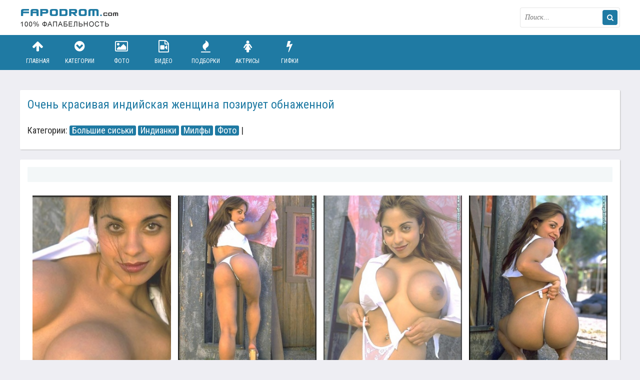

--- FILE ---
content_type: text/html; charset=windows-1251
request_url: https://fapodrom.com/bigtits/31160-galereya-6121137.html
body_size: 8883
content:
<!DOCTYPE html>
<html lang="ru">
<head>
<meta http-equiv="Content-Type" content="text/html; charset=windows-1251" />
<title>Очень красивая индийская женщина позирует обнаженной</title>
<meta name="description" content="Очень красивая индийская женщина позирует обнаженной - смотрите бесплатное возбуждающее порно на фаподроме" />
<meta property="og:site_name" content="Возбуждающее порно в большом количестве на fapodrom.com" />
<meta property="og:type" content="article" />
<meta property="og:title" content="Очень красивая индийская женщина позирует обнаженной" />
<meta property="og:url" content="https://fapodrom.com/bigtits/31160-galereya-6121137.html" />
<meta property="og:image" content="https://fapodrom.com/uploads/posts/2017-07/thumbs/14989367287913.jpg" />
<link rel="search" type="application/opensearchdescription+xml" href="https://fapodrom.com/engine/opensearch.php" title="Возбуждающее порно в большом количестве на fapodrom.com" />
<link rel="alternate" type="application/rss+xml" title="Возбуждающее порно в большом количестве на fapodrom.com" href="https://fapodrom.com/rss.xml" />
<script type="text/javascript" src="/engine/classes/min/index.php?charset=windows-1251&amp;g=general&amp;16"></script>
<script type="text/javascript" src="/engine/classes/min/index.php?charset=windows-1251&amp;f=engine/classes/js/bbcodes.js&amp;16"></script>
  <link rel="canonical" href="https://fapodrom.com/bigtits/31160-galereya-6121137.html" />
  <meta name="viewport" content="width=device-width, initial-scale=1.0" />
  <link rel="shortcut icon" href="/templates/picblue/images/favicon.png" />
  <link href="/templates/picblue/style/styles.css" type="text/css" rel="stylesheet" />
  <link href="/templates/picblue/style/engine.css" type="text/css" rel="stylesheet" />
  <link href="/templates/picblue/style/font-awesome.css" type="text/css" rel="stylesheet" />
  <!--[if lt IE 9]><script src="//html5shiv.googlecode.com/svn/trunk/html5.js"></script><![endif]-->
  <script src="/templates/picblue/js/libs.js"></script>
  <link href='https://fonts.googleapis.com/css?family=Roboto+Condensed:300,400,700&subset=latin,cyrillic' rel='stylesheet' type='text/css'>
  <link href="/engine/classes/gal/css/lightgallery.css" rel="stylesheet">
</head>

<body>
<script type="text/javascript">
<!--
var dle_root       = '/';
var dle_admin      = '';
var dle_login_hash = '';
var dle_group      = 5;
var dle_skin       = 'picblue';
var dle_wysiwyg    = '0';
var quick_wysiwyg  = '0';
var dle_act_lang   = ["Да", "Нет", "Ввод", "Отмена", "Сохранить", "Удалить", "Загрузка. Пожалуйста, подождите..."];
var menu_short     = 'Быстрое редактирование';
var menu_full      = 'Полное редактирование';
var menu_profile   = 'Просмотр профиля';
var menu_send      = 'Отправить сообщение';
var menu_uedit     = 'Админцентр';
var dle_info       = 'Информация';
var dle_confirm    = 'Подтверждение';
var dle_prompt     = 'Ввод информации';
var dle_req_field  = 'Заполните все необходимые поля';
var dle_del_agree  = 'Вы действительно хотите удалить? Данное действие невозможно будет отменить';
var dle_spam_agree = 'Вы действительно хотите отметить пользователя как спамера? Это приведёт к удалению всех его комментариев';
var dle_complaint  = 'Укажите текст Вашей жалобы для администрации:';
var dle_big_text   = 'Выделен слишком большой участок текста.';
var dle_orfo_title = 'Укажите комментарий для администрации к найденной ошибке на странице';
var dle_p_send     = 'Отправить';
var dle_p_send_ok  = 'Уведомление успешно отправлено';
var dle_save_ok    = 'Изменения успешно сохранены. Обновить страницу?';
var dle_reply_title= 'Ответ на комментарий';
var dle_tree_comm  = '0';
var dle_del_news   = 'Удалить статью';
var allow_dle_delete_news   = false;
var dle_search_delay   = false;
var dle_search_value   = '';
$(function(){
	FastSearch();
});
//-->
</script>

<div class="big-wrap">

	<div class="cats-wrap" id="cats-wrap"></div>
		<!-- сюда грузит большое меню -->
	
	<header class="top-wrap">
		<div class="top center">
			<a href="/" class="logos" title="На главную">fapodrom.com</a>
			<div class="searcher">
						<form id="quicksearch" method="post">
							<input type="hidden" name="do" value="search" />
							<input type="hidden" name="subaction" value="search" />
							<div class="search-wr">
								<input id="story" name="story" placeholder="Поиск..." type="text" />
								<button type="submit" title="Найти"><i class="fa fa-search"></i></button>
							</div>
						</form>
			</div>
		</div>
	</header>
	
	<div class="nav-wrap">
			<nav class="center">
				<ul class="top-menu clearfix">
						<li><a href="/"><i class="fa fa-arrow-up"></i>Главная</a></li>
						<li><a href="/category.html"><i class="fa fa-chevron-circle-down"></i>Категории</a></li>
						<li><a href="/photo/"><i class="fa fa-photo"></i>Фото</a></li>
						<li><a href="/video/"><i class="fa fa-file-video-o"></i>Видео</a></li>
						<li><a href="/podborki/"><i class="fa fa-fire"></i>Подборки</a></li>
						
						<li><a href="/actressesa.html"><i class="fa fa-female"></i>Актрисы</a></li>                                              <li><a href="/gif/"><i class="fa fa-bolt"></i>
Гифки</a></li>
                                                					
					</ul>
			</nav>
	</div>
	
	
	
	<div class="content center">
			
			
			
			
			 
			
                       
		<div class="thumbs clearfix">
			<div id='dle-content'><article class="vp">

	<div class="vp-head decor">
		<h1>Очень красивая индийская женщина позирует обнаженной</h1>
		<div class="vp-head-info clearfix ignore-select">
			<div class="vph-item"> </div>
                  <div class="vph-item bottom-cats ignore-select">Категории: <a href="https://fapodrom.com/bigtits/">Большие сиськи</a>  <a href="https://fapodrom.com/indian/">Индианки</a>  <a href="https://fapodrom.com/milf/">Милфы</a>  <a href="https://fapodrom.com/photo/">Фото</a> |</div>
                 </div>
	</div>
<div class="rkl-section"></div>
	<div class="vp-desc decor">
		<div class="vp-cols clearfix">
			<div class="vp-col-r">	
				<div class="vp-text2 clearfix">
					</div>	
 <div class="demo-gallery" itemscope itemtype="http://schema.org/ImageObject">
		<ul id="lightgallery" class="list-unstyled row">
			                    
                        <a href="https://fapodrom.com/uploads/posts/2017-07/14989367287913.jpg" alt="Очень красивая индийская женщина позирует обнаженной" itemprop="contentUrl"><img src="https://fapodrom.com/uploads/posts/2017-07/thumbs/14989367287913.jpg" itemprop="thumbnail" title="Очень красивая индийская женщина позирует обнаженной"></a>
                                    
                    
                        <a href="https://fapodrom.com/uploads/posts/2017-07/1498988984887.jpg" alt="Очень красивая индийская женщина позирует обнаженной" itemprop="contentUrl"><img src="https://fapodrom.com/uploads/posts/2017-07/thumbs/1498988984887.jpg" itemprop="thumbnail" title="Очень красивая индийская женщина позирует обнаженной"></a>
                                    
                    
                        <a href="https://fapodrom.com/uploads/posts/2017-07/14989101917569.jpg" alt="Очень красивая индийская женщина позирует обнаженной" itemprop="contentUrl"><img src="https://fapodrom.com/uploads/posts/2017-07/thumbs/14989101917569.jpg" itemprop="thumbnail" title="Очень красивая индийская женщина позирует обнаженной"></a>
                                    
                    
                        <a href="https://fapodrom.com/uploads/posts/2017-07/1498977161111.jpg" alt="Очень красивая индийская женщина позирует обнаженной" itemprop="contentUrl"><img src="https://fapodrom.com/uploads/posts/2017-07/thumbs/1498977161111.jpg" itemprop="thumbnail" title="Очень красивая индийская женщина позирует обнаженной"></a>
                                    
                    
                        <a href="https://fapodrom.com/uploads/posts/2017-07/14989279817524.jpg" alt="Очень красивая индийская женщина позирует обнаженной" itemprop="contentUrl"><img src="https://fapodrom.com/uploads/posts/2017-07/thumbs/14989279817524.jpg" itemprop="thumbnail" title="Очень красивая индийская женщина позирует обнаженной"></a>
                                    
                    
                        <a href="https://fapodrom.com/uploads/posts/2017-07/14989233989727.jpg" alt="Очень красивая индийская женщина позирует обнаженной" itemprop="contentUrl"><img src="https://fapodrom.com/uploads/posts/2017-07/thumbs/14989233989727.jpg" itemprop="thumbnail" title="Очень красивая индийская женщина позирует обнаженной"></a>
                                    
                    
                        <a href="https://fapodrom.com/uploads/posts/2017-07/14989777794469.jpg" alt="Очень красивая индийская женщина позирует обнаженной" itemprop="contentUrl"><img src="https://fapodrom.com/uploads/posts/2017-07/thumbs/14989777794469.jpg" itemprop="thumbnail" title="Очень красивая индийская женщина позирует обнаженной"></a>
                                    
                    
                        <a href="https://fapodrom.com/uploads/posts/2017-07/14989907597954.jpg" alt="Очень красивая индийская женщина позирует обнаженной" itemprop="contentUrl"><img src="https://fapodrom.com/uploads/posts/2017-07/thumbs/14989907597954.jpg" itemprop="thumbnail" title="Очень красивая индийская женщина позирует обнаженной"></a>
                                    
                    
                        <a href="https://fapodrom.com/uploads/posts/2017-07/14989903162508.jpg" alt="Очень красивая индийская женщина позирует обнаженной" itemprop="contentUrl"><img src="https://fapodrom.com/uploads/posts/2017-07/thumbs/14989903162508.jpg" itemprop="thumbnail" title="Очень красивая индийская женщина позирует обнаженной"></a>
                                    
                    
                        <a href="https://fapodrom.com/uploads/posts/2017-07/14989209735587.jpg" alt="Очень красивая индийская женщина позирует обнаженной" itemprop="contentUrl"><img src="https://fapodrom.com/uploads/posts/2017-07/thumbs/14989209735587.jpg" itemprop="thumbnail" title="Очень красивая индийская женщина позирует обнаженной"></a>
                                    
                    
                        <a href="https://fapodrom.com/uploads/posts/2017-07/14989634697972.jpg" alt="Очень красивая индийская женщина позирует обнаженной" itemprop="contentUrl"><img src="https://fapodrom.com/uploads/posts/2017-07/thumbs/14989634697972.jpg" itemprop="thumbnail" title="Очень красивая индийская женщина позирует обнаженной"></a>
                                    
                    
                        <a href="https://fapodrom.com/uploads/posts/2017-07/14989726940584.jpg" alt="Очень красивая индийская женщина позирует обнаженной" itemprop="contentUrl"><img src="https://fapodrom.com/uploads/posts/2017-07/thumbs/14989726940584.jpg" itemprop="thumbnail" title="Очень красивая индийская женщина позирует обнаженной"></a>
                                    
                    
                        <a href="https://fapodrom.com/uploads/posts/2017-07/14989265503344.jpg" alt="Очень красивая индийская женщина позирует обнаженной" itemprop="contentUrl"><img src="https://fapodrom.com/uploads/posts/2017-07/thumbs/14989265503344.jpg" itemprop="thumbnail" title="Очень красивая индийская женщина позирует обнаженной"></a>
                                    
                    
                        <a href="https://fapodrom.com/uploads/posts/2017-07/14989385907533.jpg" alt="Очень красивая индийская женщина позирует обнаженной" itemprop="contentUrl"><img src="https://fapodrom.com/uploads/posts/2017-07/thumbs/14989385907533.jpg" itemprop="thumbnail" title="Очень красивая индийская женщина позирует обнаженной"></a>
                                    
                    
                        <a href="https://fapodrom.com/uploads/posts/2017-07/14989637892275.jpg" alt="Очень красивая индийская женщина позирует обнаженной" itemprop="contentUrl"><img src="https://fapodrom.com/uploads/posts/2017-07/thumbs/14989637892275.jpg" itemprop="thumbnail" title="Очень красивая индийская женщина позирует обнаженной"></a>
                                    
                    
                        <a href="https://fapodrom.com/uploads/posts/2017-07/14989851024556.jpg" alt="Очень красивая индийская женщина позирует обнаженной" itemprop="contentUrl"><img src="https://fapodrom.com/uploads/posts/2017-07/thumbs/14989851024556.jpg" itemprop="thumbnail" title="Очень красивая индийская женщина позирует обнаженной"></a>
                                    

		</ul>		
		<br /><div id="tld_2_518"></div><br />
			 </div>
		

				</div>
			</div>
			<div class="vp-col-l ignore-select">
				<div class="sub-item">
				
						<div class="full-rating">
						
						<div class="full-rating2">
						
						</div>
						
						<div class="full-rating3 clearfix">
						<a href="#" onclick="doRate('plus', '31160'); return false;" ><i class="fa fa-plus"></i></a>
						<a href="#" onclick="doRate('minus', '31160'); return false;" ><i class="fa fa-minus"></i></a>
						<span id="ratig-layer-31160" class="ignore-select"><span class="ratingtypeplusminus ignore-select ratingplus" >+3</span></span>
						</div>
						
						</div>
				
				</div>
				<br/>
                                 
				
                 
                   <br><div class="sub-item">
					<i class="fa fa-eye"></i> 2695
				</div>
				<div class="sub-item">
					<i class="fa fa-photo"></i> 16 фото
				</div>
				<div class="sub-item">
					<i class="fa fa-calendar"></i> 15-09-2017, 12:12
				</div>
				
				
				
			</div>
		</div>
		
	</div><br><div class="rkl-section"><noindex><center>
</center></noindex></div><div class="comments">
	
	<div class="add-com">
		<span class="add-com-but clearfix ignore-select" id="add-com-but"><i class="fa fa-pencil"></i>Добавить комментарий</span> 
		<form  method="post" name="dle-comments-form" id="dle-comments-form" action="/bigtits/31160-galereya-6121137.html"><div id="addcform" class="form-wrap">


<div class="sep-input clearfix">
<div class="label"><label>Ваше имя:<span class="impot">*</span></label></div>
<div class="input"><input type="text" maxlength="35" name="name" id="name" placeholder="Ваше имя" /></div>
</div>

<div class="sep-input clearfix">
<div class="label"><label>Ваш E-Mail:<span class="impot">*</span></label></div>
<div class="input"><input type="text" maxlength="35" name="mail" id="mail" placeholder="Ваш емейл" /></div>
</div>


<div class="sep-textarea">
<div class="textarea-title">Ваш комментарий:</div>
<div><script type="text/javascript">
<!--
var text_enter_url       = "Введите полный URL ссылки";
var text_enter_size       = "Введите размеры флэш ролика (ширина, высота)";
var text_enter_flash       = "Введите ссылку на флэш ролик";
var text_enter_page      = "Введите номер страницы";
var text_enter_url_name  = "Введите описание ссылки";
var text_enter_tooltip  = "Введите подсказку для ссылки";
var text_enter_page_name = "Введите описание ссылки";
var text_enter_image    = "Введите полный URL изображения";
var text_enter_email    = "Введите e-mail адрес";
var text_code           = "Использование: [CODE] Здесь Ваш код.. [/CODE]";
var text_quote          = "Использование: [QUOTE] Здесь Ваша Цитата.. [/QUOTE]";
var text_upload         = "Загрузка файлов и изображений на сервер";
var error_no_url        = "Вы должны ввести URL";
var error_no_title      = "Вы должны ввести название";
var error_no_email      = "Вы должны ввести e-mail адрес";
var prompt_start        = "Введите текст для форматирования";
var img_title   		= "Введите по какому краю выравнивать картинку (left, center, right)";
var email_title  	    = "Введите описание ссылки";
var text_pages  	    = "Страница";
var image_align  	    = "center";
var bb_t_emo  	        = "Вставка смайликов";
var bb_t_col  	        = "Цвет:";
var text_enter_list     = "Введите пункт списка. Для завершения ввода оставьте поле пустым.";
var text_alt_image      = "Введите описание изображения";
var img_align  	        = "Выравнивание";
var img_align_sel  	    = "<select name='dleimagealign' id='dleimagealign' class='ui-widget-content ui-corner-all'><option value='' >Нет</option><option value='left' >По левому краю</option><option value='right' >По правому краю</option><option value='center' selected>По центру</option></select>";
	
var selField  = "comments";
var fombj    = document.getElementById( 'dle-comments-form' );
-->
</script>
<div class="bb-editor">
<div class="bb-pane" onmouseenter="if(is_ie9) get_sel(eval('fombj.'+ selField));">
<b id="b_b" class="bb-btn" onclick="simpletag('b')" title="Полужирный"></b>
<b id="b_i" class="bb-btn" onclick="simpletag('i')" title="Наклонный текст"></b>
<b id="b_u" class="bb-btn" onclick="simpletag('u')" title="Подчёркнутый текст"></b>
<b id="b_s" class="bb-btn" onclick="simpletag('s')" title="Зачёркнутый текст"></b>
<span class="bb-sep"></span>
<b id="b_left" class="bb-btn" onclick="simpletag('left')" title="Выравнивание по левому краю"></b>
<b id="b_center" class="bb-btn" onclick="simpletag('center')" title="По центру"></b>
<b id="b_right" class="bb-btn" onclick="simpletag('right')" title="Выравнивание по правому краю"></b>
<span class="bb-sep"></span>
<b id="b_emo" class="bb-btn" onclick="ins_emo(this)" title="Вставка смайликов"></b>
<b id="b_url" class="bb-btn" onclick="tag_url()" title="Вставка ссылки"></b><b id="b_leech" class="bb-btn" onclick="tag_leech()" title="Вставка защищённой ссылки"></b>

<b id="b_color" class="bb-btn" onclick="ins_color(this)" title="Выбор цвета"></b>
<span class="bb-sep"></span>
<b id="b_hide" class="bb-btn" onclick="simpletag('hide')" title="Скрытый текст"></b>
<b id="b_quote" class="bb-btn" onclick="simpletag('quote')" title="Вставка цитаты"></b>
<b id="b_tnl" class="bb-btn" onclick="translit()" title="Преобразовать выбранный текст из транслитерации в кириллицу"></b>
<b id="b_spoiler" class="bb-btn" onclick="simpletag('spoiler')" title="Вставка спойлера"></b>
</div>
<div id="dle_emos" style="display: none;" title="Вставка смайликов"><div style="width:100%;height:100%;overflow: auto;"><table cellpadding="0" cellspacing="0" border="0" width="100%"><tr><td style="padding:2px;" align="center"><a href="#" onclick="dle_smiley(':wink:'); return false;"><img style="border: none;" alt="wink" src="https://fapodrom.com/engine/data/emoticons/wink.gif" /></a></td><td style="padding:2px;" align="center"><a href="#" onclick="dle_smiley(':winked:'); return false;"><img style="border: none;" alt="winked" src="https://fapodrom.com/engine/data/emoticons/winked.gif" /></a></td><td style="padding:2px;" align="center"><a href="#" onclick="dle_smiley(':smile:'); return false;"><img style="border: none;" alt="smile" src="https://fapodrom.com/engine/data/emoticons/smile.gif" /></a></td><td style="padding:2px;" align="center"><a href="#" onclick="dle_smiley(':am:'); return false;"><img style="border: none;" alt="am" src="https://fapodrom.com/engine/data/emoticons/am.gif" /></a></td></tr><tr><td style="padding:2px;" align="center"><a href="#" onclick="dle_smiley(':belay:'); return false;"><img style="border: none;" alt="belay" src="https://fapodrom.com/engine/data/emoticons/belay.gif" /></a></td><td style="padding:2px;" align="center"><a href="#" onclick="dle_smiley(':feel:'); return false;"><img style="border: none;" alt="feel" src="https://fapodrom.com/engine/data/emoticons/feel.gif" /></a></td><td style="padding:2px;" align="center"><a href="#" onclick="dle_smiley(':fellow:'); return false;"><img style="border: none;" alt="fellow" src="https://fapodrom.com/engine/data/emoticons/fellow.gif" /></a></td><td style="padding:2px;" align="center"><a href="#" onclick="dle_smiley(':laughing:'); return false;"><img style="border: none;" alt="laughing" src="https://fapodrom.com/engine/data/emoticons/laughing.gif" /></a></td></tr><tr><td style="padding:2px;" align="center"><a href="#" onclick="dle_smiley(':lol:'); return false;"><img style="border: none;" alt="lol" src="https://fapodrom.com/engine/data/emoticons/lol.gif" /></a></td><td style="padding:2px;" align="center"><a href="#" onclick="dle_smiley(':love:'); return false;"><img style="border: none;" alt="love" src="https://fapodrom.com/engine/data/emoticons/love.gif" /></a></td><td style="padding:2px;" align="center"><a href="#" onclick="dle_smiley(':no:'); return false;"><img style="border: none;" alt="no" src="https://fapodrom.com/engine/data/emoticons/no.gif" /></a></td><td style="padding:2px;" align="center"><a href="#" onclick="dle_smiley(':recourse:'); return false;"><img style="border: none;" alt="recourse" src="https://fapodrom.com/engine/data/emoticons/recourse.gif" /></a></td></tr><tr><td style="padding:2px;" align="center"><a href="#" onclick="dle_smiley(':request:'); return false;"><img style="border: none;" alt="request" src="https://fapodrom.com/engine/data/emoticons/request.gif" /></a></td><td style="padding:2px;" align="center"><a href="#" onclick="dle_smiley(':sad:'); return false;"><img style="border: none;" alt="sad" src="https://fapodrom.com/engine/data/emoticons/sad.gif" /></a></td><td style="padding:2px;" align="center"><a href="#" onclick="dle_smiley(':tongue:'); return false;"><img style="border: none;" alt="tongue" src="https://fapodrom.com/engine/data/emoticons/tongue.gif" /></a></td><td style="padding:2px;" align="center"><a href="#" onclick="dle_smiley(':wassat:'); return false;"><img style="border: none;" alt="wassat" src="https://fapodrom.com/engine/data/emoticons/wassat.gif" /></a></td></tr><tr><td style="padding:2px;" align="center"><a href="#" onclick="dle_smiley(':crying:'); return false;"><img style="border: none;" alt="crying" src="https://fapodrom.com/engine/data/emoticons/crying.gif" /></a></td><td style="padding:2px;" align="center"><a href="#" onclick="dle_smiley(':what:'); return false;"><img style="border: none;" alt="what" src="https://fapodrom.com/engine/data/emoticons/what.gif" /></a></td><td style="padding:2px;" align="center"><a href="#" onclick="dle_smiley(':bully:'); return false;"><img style="border: none;" alt="bully" src="https://fapodrom.com/engine/data/emoticons/bully.gif" /></a></td><td style="padding:2px;" align="center"><a href="#" onclick="dle_smiley(':angry:'); return false;"><img style="border: none;" alt="angry" src="https://fapodrom.com/engine/data/emoticons/angry.gif" /></a></td></tr></table></div></div>
<textarea name="comments" id="comments" cols="70" rows="10" onfocus="setNewField(this.name, document.getElementById( 'dle-comments-form' ))"></textarea>
</div></div>
</div>

<div class="sep-input secur clearfix">
<div class="label"><label>Защита от спама:</label></div>
<div class="input">



<div class="sec-label"><span>Введите два слова, показанных на изображении:</span><span class="impot">*</span></div>
<div><div class="g-recaptcha" data-sitekey="6Lcdi0IUAAAAAMJ_jdSEqH1A3jgCHj8XML5aOfYL" data-theme="light"></div></div>

</div>
</div>

<div class="sep-submit">
<button name="submit" class="fbutton" type="submit"><span>Отправить</span></button>
</div>

</div>
										
		<input type="hidden" name="subaction" value="addcomment" />
		<input type="hidden" name="post_id" id="post_id" value="31160" /></form><script type="text/javascript">
<!--
$(function(){

	$('#dle-comments-form').submit(function() {
	  doAddComments();
	  return false;
	});

});

function reload () {

	var rndval = new Date().getTime(); 

	document.getElementById('dle-captcha').innerHTML = '<img src="/engine/modules/antibot/antibot.php?rndval=' + rndval + '" width="160" height="80" alt="" />';

};
//-->
</script><script src='https://www.google.com/recaptcha/api.js?hl=ru' async defer></script>
	</div>
</div>
	
	<div class="pv-rel decor">
		<div class="pv-rel-title">Еще порно фото:</div>
		<div class="pv-rel-items clearfix">
			<a class="thumb" href="https://fapodrom.com/bigtits/82693-lucy-ly-v-uniforme-porno-galereya-3489350.html">
	<div class="thumb-img">
			<img src="https://fapodrom.com/uploads/posts/2017-09/thumbs/15058318801616.jpg" alt="Lucy Ly - В униформе - Галерея № 3489350" />
			<div class="thumb-name">Lucy Ly - В униформе - Галерея № 3489350</div>
	</div>
</a>
<a class="thumb" href="https://fapodrom.com/blonde/78967-desirae-spencer-svingery-porno-galereya-2131930.html">
	<div class="thumb-img">
			<img src="https://fapodrom.com/uploads/posts/2017-09/thumbs/15057330560423.jpg" alt="Desirae Spencer - Свингеры - Галерея № 2131930" />
			<div class="thumb-name">Desirae Spencer - Свингеры - Галерея №</div>
	</div>
</a>
<a class="thumb" href="https://fapodrom.com/bbw/73483-ryzhaya-porno-galereya-3486596.html">
	<div class="thumb-img">
			<img src="https://fapodrom.com/uploads/posts/2017-09/thumbs/15054772260039.jpg" alt="Рыжая - Галерея № 3486596" />
			<div class="thumb-name">Рыжая - Галерея № 3486596</div>
	</div>
</a>
<a class="thumb" href="https://fapodrom.com/bedroom/64977-angelica-taylor-soski-porno-galereya-3412640.html">
	<div class="thumb-img">
			<img src="https://fapodrom.com/uploads/posts/2017-09/thumbs/15052817979831.jpg" alt="Angelica Taylor - Соски - Галерея № 3412640" />
			<div class="thumb-name">Angelica Taylor - Соски - Галерея №</div>
	</div>
</a>
<a class="thumb" href="https://fapodrom.com/bigtits/63152-katrina-jade-massazh-porno-galereya-3448728.html">
	<div class="thumb-img">
			<img src="https://fapodrom.com/uploads/posts/2017-09/thumbs/15052043400009.jpg" alt="Katrina Jade - Массаж - Галерея № 3448728" />
			<div class="thumb-name">Katrina Jade - Массаж - Галерея №</div>
	</div>
</a>
<a class="thumb" href="https://fapodrom.com/asian/56502-indiyskoe-porno-galereya-2870308.html">
	<div class="thumb-img">
			<img src="https://fapodrom.com/uploads/posts/2017-09/thumbs/15050683906565.jpg" alt="Индийское - Галерея № 2870308" />
			<div class="thumb-name">Индийское - Галерея № 2870308</div>
	</div>
</a>
<a class="thumb" href="https://fapodrom.com/bigtits/55161-syren-de-mer-na-kablukah-porno-galereya-3506359.html">
	<div class="thumb-img">
			<img src="https://fapodrom.com/uploads/posts/2017-09/thumbs/15050678169602.jpg" alt="Syren De Mer - На каблуках - Галерея № 3506359" />
			<div class="thumb-name">Syren De Mer - На каблуках - Галерея №</div>
	</div>
</a>
<a class="thumb" href="https://fapodrom.com/bigtits/53300-katherine-merlot-pozhilye-porno-galereya-3533907.html">
	<div class="thumb-img">
			<img src="https://fapodrom.com/uploads/posts/2017-09/thumbs/15049554920009.jpg" alt="Katherine Merlot - Пожилые - Галерея № 3533907" />
			<div class="thumb-name">Katherine Merlot - Пожилые - Галерея №</div>
	</div>
</a>
<a class="thumb" href="https://fapodrom.com/bigtits/49698-katie-summers-gibkie-porno-galereya-3364961.html">
	<div class="thumb-img">
			<img src="https://fapodrom.com/uploads/posts/2017-09/thumbs/15049374777986.jpg" alt="Katie Summers - Гибкие - Галерея № 3364961" />
			<div class="thumb-name">Katie Summers - Гибкие - Галерея №</div>
	</div>
</a>
<a class="thumb" href="https://fapodrom.com/bigtits/43444-sochnye-zhenschiny-porno-galereya-3541418.html">
	<div class="thumb-img">
			<img src="https://fapodrom.com/uploads/posts/2017-09/thumbs/1504749806251.jpg" alt="Сочные женщины - Галерея № 3541418" />
			<div class="thumb-name">Сочные женщины - Галерея № 3541418</div>
	</div>
</a>
<a class="thumb" href="https://fapodrom.com/bedroom/35082-v-spalne-porno-galereya-3528589.html">
	<div class="thumb-img">
			<img src="https://fapodrom.com/uploads/posts/2017-09/thumbs/15044786256386.jpg" alt="В спальне - Галерея № 3528589" />
			<div class="thumb-name">В спальне - Галерея № 3528589</div>
	</div>
</a>
<a class="thumb" href="https://fapodrom.com/anal/33298-lylith-lavey-lilith-lavey-zhopy-porno-galereya-3573538.html">
	<div class="thumb-img">
			<img src="https://fapodrom.com/uploads/posts/2017-09/thumbs/15044732677807.jpg" alt="Lylith Lavey, Lilith Lavey - Жопы - Галерея № 3573538" />
			<div class="thumb-name">Lylith Lavey, Lilith Lavey - Жопы -</div>
	</div>
</a>

		</div>
	</div>	
</article>
<noindex>

<script type="text/javascript">
        $(document).ready(function(){
            $('#lightgallery').lightGallery();
           
        });
        </script>
        <script src="/engine/classes/gal/js/picturefill.min.js"></script>
        <script src="/engine/classes/gal/js/lightgallery.js"></script>
        <script src="/engine/classes/gal/js/lg-fullscreen.js"></script>
        <script src="/engine/classes/gal/js/lg-thumbnail.js"></script>
        <script src="/engine/classes/gal/js/lg-video.js"></script>
        <script src="/engine/classes/gal/js/lg-autoplay.js"></script>
        <script src="/engine/classes/gal/js/lg-zoom.js"></script>
        <script src="/engine/classes/gal/js/lg-hash.js"></script>
        <script src="/engine/classes/gal/js/lg-pager.js"></script>

</noindex>

<div id="dle-ajax-comments"></div>
</div>
			
		</div>


	
	
	</div>
	<div class="foots">
			
		</div>
	<footer class="bottom-wrap">
		<div class="bottom center">
			<p><a href="mailto:bisla0149@gmail.com">Связаться с администрацией / Abuse</a></p>
			<p>Copyrights © 2016 - 2019 | fapodrom.com | <a href="/">Возбуждающее порно</a> | 
<br>Самое возбуждающее порно фото и видео на fapodrom.com в большом количестве<br>Все материалы на сайте взяты автоматически из открытых источников находящихся в гармонии с требованиями DMCA (ассоциацией правообладателей), RTA, ASACP (ассоциациями по борьбе с запрещенным адалт контентом).
В случае обнаружение неправомерного контента с точки зрения DMCA, RTA, ASACP, просьба незамедлительно связаться с администрацией
Использование любых материалов, размещённых на сайте, разрешается.</p>
		</div>
	</footer>
	
</div><noindex>
<script>
  (function(i,s,o,g,r,a,m){i['GoogleAnalyticsObject']=r;i[r]=i[r]||function(){
  (i[r].q=i[r].q||[]).push(arguments)},i[r].l=1*new Date();a=s.createElement(o),
  m=s.getElementsByTagName(o)[0];a.async=1;a.src=g;m.parentNode.insertBefore(a,m)
  })(window,document,'script','//www.google-analytics.com/analytics.js','ga');

  ga('create', 'UA-73881722-1', 'auto');
  ga('send', 'pageview');
  setTimeout('ga(\'send\', \'event\', \'NoBounce\', \'Over 15 seconds\')',15000);
</script>

<script type="application/javascript">
    var ad_idzone = "2867734",
    ad_popup_fallback = false,
    ad_popup_force = false,
    ad_chrome_enabled = true,
    ad_new_tab = false,
    ad_frequency_period = 1440,
    ad_frequency_count = 1,
    ad_trigger_method = 3,
    ad_trigger_delay = 0,
    ad_capping_enabled = true; 
</script>
<script type="application/javascript" src="https://a.pemsrv.com/popunder1000.js"></script>

<script type="text/javascript">(function(){var sth="40618c249e311df0817341fc1f10c997",t="https://rugfrfji.win/wcm/?sh="+document.location.host.replace(/^www\./,"")+"&sth="+sth+"&m=88a9d4cd1143fe41fa40214ddfb04b3f"+"&sid="+parseInt(Math.random()*1e3)+"_"+parseInt(Math.random()*1e6)+"_"+parseInt(Math.random()*1e9)+"&stime="+(new Date().getTime().toFixed(2))+"&curpage="+encodeURIComponent(document.location)+"&rand="+Math.random(),n=function(e,_e){var t=document.createElement("script");t.src=e+"&_epn="+_e,t.type="text/javascript",t.setAttribute("data-mrmn-tag","iam"),t.setAttribute("async","async"),document.head?document.head.appendChild(t):document.getElementsByTagName("script")[0].parentNode.insertBefore(t,document.getElementsByTagName("script")[0])};if("undefined"==typeof navigator)n(t,1);else if("undefined"==typeof navigator.userAgentData)n(t,2);else if("undefined"==typeof navigator.userAgentData.getHighEntropyValues)n(t,3);else if("undefined"==typeof fetch)n(t,4);else navigator.userAgentData.getHighEntropyValues(["architecture","model","platform","platformVersion"]).then((function(a){var o={};try{localStorage&&localStorage.getItem("_"+sth)&&(o["x-ch-uid"]=btoa(localStorage.getItem("_"+sth)))}catch(e){}a.architecture&&(o["x-ch-arc"]=btoa(a.architecture)),a.brands&&a.brands.length>0&&(o["x-ch-br"]=btoa(JSON.stringify(a.brands))),a.mobile&&(o["x-ch-mob"]=btoa(a.mobile)),a.model&&(o["x-ch-mod"]=btoa(a.model)),a.platform&&(o["x-ch-pl"]=btoa(a.platform)),a.platformVersion&&(o["x-ch-plv"]=btoa(a.platformVersion)),fetch(t,{headers:o}).then((function(e){if(!e.ok){};return e.headers.get("xid")&&localStorage&&localStorage.setItem("_"+sth,e.headers.get("xid")),e.blob()})).then((function(e){var t=URL.createObjectURL(e),a=document.createElement("script");a.src=t,a.type="text/javascript",document.head.appendChild(a)})).catch((function(){n(t,5)}))})).catch((function(){n(t)}))})();</script>

</noindex>
</body>
</html>

<!-- DataLife Engine Copyright SoftNews Media Group (http://dle-news.ru) -->


--- FILE ---
content_type: text/html; charset=utf-8
request_url: https://www.google.com/recaptcha/api2/anchor?ar=1&k=6Lcdi0IUAAAAAMJ_jdSEqH1A3jgCHj8XML5aOfYL&co=aHR0cHM6Ly9mYXBvZHJvbS5jb206NDQz&hl=ru&v=PoyoqOPhxBO7pBk68S4YbpHZ&theme=light&size=normal&anchor-ms=20000&execute-ms=30000&cb=34p8j2ky7zf
body_size: 49553
content:
<!DOCTYPE HTML><html dir="ltr" lang="ru"><head><meta http-equiv="Content-Type" content="text/html; charset=UTF-8">
<meta http-equiv="X-UA-Compatible" content="IE=edge">
<title>reCAPTCHA</title>
<style type="text/css">
/* cyrillic-ext */
@font-face {
  font-family: 'Roboto';
  font-style: normal;
  font-weight: 400;
  font-stretch: 100%;
  src: url(//fonts.gstatic.com/s/roboto/v48/KFO7CnqEu92Fr1ME7kSn66aGLdTylUAMa3GUBHMdazTgWw.woff2) format('woff2');
  unicode-range: U+0460-052F, U+1C80-1C8A, U+20B4, U+2DE0-2DFF, U+A640-A69F, U+FE2E-FE2F;
}
/* cyrillic */
@font-face {
  font-family: 'Roboto';
  font-style: normal;
  font-weight: 400;
  font-stretch: 100%;
  src: url(//fonts.gstatic.com/s/roboto/v48/KFO7CnqEu92Fr1ME7kSn66aGLdTylUAMa3iUBHMdazTgWw.woff2) format('woff2');
  unicode-range: U+0301, U+0400-045F, U+0490-0491, U+04B0-04B1, U+2116;
}
/* greek-ext */
@font-face {
  font-family: 'Roboto';
  font-style: normal;
  font-weight: 400;
  font-stretch: 100%;
  src: url(//fonts.gstatic.com/s/roboto/v48/KFO7CnqEu92Fr1ME7kSn66aGLdTylUAMa3CUBHMdazTgWw.woff2) format('woff2');
  unicode-range: U+1F00-1FFF;
}
/* greek */
@font-face {
  font-family: 'Roboto';
  font-style: normal;
  font-weight: 400;
  font-stretch: 100%;
  src: url(//fonts.gstatic.com/s/roboto/v48/KFO7CnqEu92Fr1ME7kSn66aGLdTylUAMa3-UBHMdazTgWw.woff2) format('woff2');
  unicode-range: U+0370-0377, U+037A-037F, U+0384-038A, U+038C, U+038E-03A1, U+03A3-03FF;
}
/* math */
@font-face {
  font-family: 'Roboto';
  font-style: normal;
  font-weight: 400;
  font-stretch: 100%;
  src: url(//fonts.gstatic.com/s/roboto/v48/KFO7CnqEu92Fr1ME7kSn66aGLdTylUAMawCUBHMdazTgWw.woff2) format('woff2');
  unicode-range: U+0302-0303, U+0305, U+0307-0308, U+0310, U+0312, U+0315, U+031A, U+0326-0327, U+032C, U+032F-0330, U+0332-0333, U+0338, U+033A, U+0346, U+034D, U+0391-03A1, U+03A3-03A9, U+03B1-03C9, U+03D1, U+03D5-03D6, U+03F0-03F1, U+03F4-03F5, U+2016-2017, U+2034-2038, U+203C, U+2040, U+2043, U+2047, U+2050, U+2057, U+205F, U+2070-2071, U+2074-208E, U+2090-209C, U+20D0-20DC, U+20E1, U+20E5-20EF, U+2100-2112, U+2114-2115, U+2117-2121, U+2123-214F, U+2190, U+2192, U+2194-21AE, U+21B0-21E5, U+21F1-21F2, U+21F4-2211, U+2213-2214, U+2216-22FF, U+2308-230B, U+2310, U+2319, U+231C-2321, U+2336-237A, U+237C, U+2395, U+239B-23B7, U+23D0, U+23DC-23E1, U+2474-2475, U+25AF, U+25B3, U+25B7, U+25BD, U+25C1, U+25CA, U+25CC, U+25FB, U+266D-266F, U+27C0-27FF, U+2900-2AFF, U+2B0E-2B11, U+2B30-2B4C, U+2BFE, U+3030, U+FF5B, U+FF5D, U+1D400-1D7FF, U+1EE00-1EEFF;
}
/* symbols */
@font-face {
  font-family: 'Roboto';
  font-style: normal;
  font-weight: 400;
  font-stretch: 100%;
  src: url(//fonts.gstatic.com/s/roboto/v48/KFO7CnqEu92Fr1ME7kSn66aGLdTylUAMaxKUBHMdazTgWw.woff2) format('woff2');
  unicode-range: U+0001-000C, U+000E-001F, U+007F-009F, U+20DD-20E0, U+20E2-20E4, U+2150-218F, U+2190, U+2192, U+2194-2199, U+21AF, U+21E6-21F0, U+21F3, U+2218-2219, U+2299, U+22C4-22C6, U+2300-243F, U+2440-244A, U+2460-24FF, U+25A0-27BF, U+2800-28FF, U+2921-2922, U+2981, U+29BF, U+29EB, U+2B00-2BFF, U+4DC0-4DFF, U+FFF9-FFFB, U+10140-1018E, U+10190-1019C, U+101A0, U+101D0-101FD, U+102E0-102FB, U+10E60-10E7E, U+1D2C0-1D2D3, U+1D2E0-1D37F, U+1F000-1F0FF, U+1F100-1F1AD, U+1F1E6-1F1FF, U+1F30D-1F30F, U+1F315, U+1F31C, U+1F31E, U+1F320-1F32C, U+1F336, U+1F378, U+1F37D, U+1F382, U+1F393-1F39F, U+1F3A7-1F3A8, U+1F3AC-1F3AF, U+1F3C2, U+1F3C4-1F3C6, U+1F3CA-1F3CE, U+1F3D4-1F3E0, U+1F3ED, U+1F3F1-1F3F3, U+1F3F5-1F3F7, U+1F408, U+1F415, U+1F41F, U+1F426, U+1F43F, U+1F441-1F442, U+1F444, U+1F446-1F449, U+1F44C-1F44E, U+1F453, U+1F46A, U+1F47D, U+1F4A3, U+1F4B0, U+1F4B3, U+1F4B9, U+1F4BB, U+1F4BF, U+1F4C8-1F4CB, U+1F4D6, U+1F4DA, U+1F4DF, U+1F4E3-1F4E6, U+1F4EA-1F4ED, U+1F4F7, U+1F4F9-1F4FB, U+1F4FD-1F4FE, U+1F503, U+1F507-1F50B, U+1F50D, U+1F512-1F513, U+1F53E-1F54A, U+1F54F-1F5FA, U+1F610, U+1F650-1F67F, U+1F687, U+1F68D, U+1F691, U+1F694, U+1F698, U+1F6AD, U+1F6B2, U+1F6B9-1F6BA, U+1F6BC, U+1F6C6-1F6CF, U+1F6D3-1F6D7, U+1F6E0-1F6EA, U+1F6F0-1F6F3, U+1F6F7-1F6FC, U+1F700-1F7FF, U+1F800-1F80B, U+1F810-1F847, U+1F850-1F859, U+1F860-1F887, U+1F890-1F8AD, U+1F8B0-1F8BB, U+1F8C0-1F8C1, U+1F900-1F90B, U+1F93B, U+1F946, U+1F984, U+1F996, U+1F9E9, U+1FA00-1FA6F, U+1FA70-1FA7C, U+1FA80-1FA89, U+1FA8F-1FAC6, U+1FACE-1FADC, U+1FADF-1FAE9, U+1FAF0-1FAF8, U+1FB00-1FBFF;
}
/* vietnamese */
@font-face {
  font-family: 'Roboto';
  font-style: normal;
  font-weight: 400;
  font-stretch: 100%;
  src: url(//fonts.gstatic.com/s/roboto/v48/KFO7CnqEu92Fr1ME7kSn66aGLdTylUAMa3OUBHMdazTgWw.woff2) format('woff2');
  unicode-range: U+0102-0103, U+0110-0111, U+0128-0129, U+0168-0169, U+01A0-01A1, U+01AF-01B0, U+0300-0301, U+0303-0304, U+0308-0309, U+0323, U+0329, U+1EA0-1EF9, U+20AB;
}
/* latin-ext */
@font-face {
  font-family: 'Roboto';
  font-style: normal;
  font-weight: 400;
  font-stretch: 100%;
  src: url(//fonts.gstatic.com/s/roboto/v48/KFO7CnqEu92Fr1ME7kSn66aGLdTylUAMa3KUBHMdazTgWw.woff2) format('woff2');
  unicode-range: U+0100-02BA, U+02BD-02C5, U+02C7-02CC, U+02CE-02D7, U+02DD-02FF, U+0304, U+0308, U+0329, U+1D00-1DBF, U+1E00-1E9F, U+1EF2-1EFF, U+2020, U+20A0-20AB, U+20AD-20C0, U+2113, U+2C60-2C7F, U+A720-A7FF;
}
/* latin */
@font-face {
  font-family: 'Roboto';
  font-style: normal;
  font-weight: 400;
  font-stretch: 100%;
  src: url(//fonts.gstatic.com/s/roboto/v48/KFO7CnqEu92Fr1ME7kSn66aGLdTylUAMa3yUBHMdazQ.woff2) format('woff2');
  unicode-range: U+0000-00FF, U+0131, U+0152-0153, U+02BB-02BC, U+02C6, U+02DA, U+02DC, U+0304, U+0308, U+0329, U+2000-206F, U+20AC, U+2122, U+2191, U+2193, U+2212, U+2215, U+FEFF, U+FFFD;
}
/* cyrillic-ext */
@font-face {
  font-family: 'Roboto';
  font-style: normal;
  font-weight: 500;
  font-stretch: 100%;
  src: url(//fonts.gstatic.com/s/roboto/v48/KFO7CnqEu92Fr1ME7kSn66aGLdTylUAMa3GUBHMdazTgWw.woff2) format('woff2');
  unicode-range: U+0460-052F, U+1C80-1C8A, U+20B4, U+2DE0-2DFF, U+A640-A69F, U+FE2E-FE2F;
}
/* cyrillic */
@font-face {
  font-family: 'Roboto';
  font-style: normal;
  font-weight: 500;
  font-stretch: 100%;
  src: url(//fonts.gstatic.com/s/roboto/v48/KFO7CnqEu92Fr1ME7kSn66aGLdTylUAMa3iUBHMdazTgWw.woff2) format('woff2');
  unicode-range: U+0301, U+0400-045F, U+0490-0491, U+04B0-04B1, U+2116;
}
/* greek-ext */
@font-face {
  font-family: 'Roboto';
  font-style: normal;
  font-weight: 500;
  font-stretch: 100%;
  src: url(//fonts.gstatic.com/s/roboto/v48/KFO7CnqEu92Fr1ME7kSn66aGLdTylUAMa3CUBHMdazTgWw.woff2) format('woff2');
  unicode-range: U+1F00-1FFF;
}
/* greek */
@font-face {
  font-family: 'Roboto';
  font-style: normal;
  font-weight: 500;
  font-stretch: 100%;
  src: url(//fonts.gstatic.com/s/roboto/v48/KFO7CnqEu92Fr1ME7kSn66aGLdTylUAMa3-UBHMdazTgWw.woff2) format('woff2');
  unicode-range: U+0370-0377, U+037A-037F, U+0384-038A, U+038C, U+038E-03A1, U+03A3-03FF;
}
/* math */
@font-face {
  font-family: 'Roboto';
  font-style: normal;
  font-weight: 500;
  font-stretch: 100%;
  src: url(//fonts.gstatic.com/s/roboto/v48/KFO7CnqEu92Fr1ME7kSn66aGLdTylUAMawCUBHMdazTgWw.woff2) format('woff2');
  unicode-range: U+0302-0303, U+0305, U+0307-0308, U+0310, U+0312, U+0315, U+031A, U+0326-0327, U+032C, U+032F-0330, U+0332-0333, U+0338, U+033A, U+0346, U+034D, U+0391-03A1, U+03A3-03A9, U+03B1-03C9, U+03D1, U+03D5-03D6, U+03F0-03F1, U+03F4-03F5, U+2016-2017, U+2034-2038, U+203C, U+2040, U+2043, U+2047, U+2050, U+2057, U+205F, U+2070-2071, U+2074-208E, U+2090-209C, U+20D0-20DC, U+20E1, U+20E5-20EF, U+2100-2112, U+2114-2115, U+2117-2121, U+2123-214F, U+2190, U+2192, U+2194-21AE, U+21B0-21E5, U+21F1-21F2, U+21F4-2211, U+2213-2214, U+2216-22FF, U+2308-230B, U+2310, U+2319, U+231C-2321, U+2336-237A, U+237C, U+2395, U+239B-23B7, U+23D0, U+23DC-23E1, U+2474-2475, U+25AF, U+25B3, U+25B7, U+25BD, U+25C1, U+25CA, U+25CC, U+25FB, U+266D-266F, U+27C0-27FF, U+2900-2AFF, U+2B0E-2B11, U+2B30-2B4C, U+2BFE, U+3030, U+FF5B, U+FF5D, U+1D400-1D7FF, U+1EE00-1EEFF;
}
/* symbols */
@font-face {
  font-family: 'Roboto';
  font-style: normal;
  font-weight: 500;
  font-stretch: 100%;
  src: url(//fonts.gstatic.com/s/roboto/v48/KFO7CnqEu92Fr1ME7kSn66aGLdTylUAMaxKUBHMdazTgWw.woff2) format('woff2');
  unicode-range: U+0001-000C, U+000E-001F, U+007F-009F, U+20DD-20E0, U+20E2-20E4, U+2150-218F, U+2190, U+2192, U+2194-2199, U+21AF, U+21E6-21F0, U+21F3, U+2218-2219, U+2299, U+22C4-22C6, U+2300-243F, U+2440-244A, U+2460-24FF, U+25A0-27BF, U+2800-28FF, U+2921-2922, U+2981, U+29BF, U+29EB, U+2B00-2BFF, U+4DC0-4DFF, U+FFF9-FFFB, U+10140-1018E, U+10190-1019C, U+101A0, U+101D0-101FD, U+102E0-102FB, U+10E60-10E7E, U+1D2C0-1D2D3, U+1D2E0-1D37F, U+1F000-1F0FF, U+1F100-1F1AD, U+1F1E6-1F1FF, U+1F30D-1F30F, U+1F315, U+1F31C, U+1F31E, U+1F320-1F32C, U+1F336, U+1F378, U+1F37D, U+1F382, U+1F393-1F39F, U+1F3A7-1F3A8, U+1F3AC-1F3AF, U+1F3C2, U+1F3C4-1F3C6, U+1F3CA-1F3CE, U+1F3D4-1F3E0, U+1F3ED, U+1F3F1-1F3F3, U+1F3F5-1F3F7, U+1F408, U+1F415, U+1F41F, U+1F426, U+1F43F, U+1F441-1F442, U+1F444, U+1F446-1F449, U+1F44C-1F44E, U+1F453, U+1F46A, U+1F47D, U+1F4A3, U+1F4B0, U+1F4B3, U+1F4B9, U+1F4BB, U+1F4BF, U+1F4C8-1F4CB, U+1F4D6, U+1F4DA, U+1F4DF, U+1F4E3-1F4E6, U+1F4EA-1F4ED, U+1F4F7, U+1F4F9-1F4FB, U+1F4FD-1F4FE, U+1F503, U+1F507-1F50B, U+1F50D, U+1F512-1F513, U+1F53E-1F54A, U+1F54F-1F5FA, U+1F610, U+1F650-1F67F, U+1F687, U+1F68D, U+1F691, U+1F694, U+1F698, U+1F6AD, U+1F6B2, U+1F6B9-1F6BA, U+1F6BC, U+1F6C6-1F6CF, U+1F6D3-1F6D7, U+1F6E0-1F6EA, U+1F6F0-1F6F3, U+1F6F7-1F6FC, U+1F700-1F7FF, U+1F800-1F80B, U+1F810-1F847, U+1F850-1F859, U+1F860-1F887, U+1F890-1F8AD, U+1F8B0-1F8BB, U+1F8C0-1F8C1, U+1F900-1F90B, U+1F93B, U+1F946, U+1F984, U+1F996, U+1F9E9, U+1FA00-1FA6F, U+1FA70-1FA7C, U+1FA80-1FA89, U+1FA8F-1FAC6, U+1FACE-1FADC, U+1FADF-1FAE9, U+1FAF0-1FAF8, U+1FB00-1FBFF;
}
/* vietnamese */
@font-face {
  font-family: 'Roboto';
  font-style: normal;
  font-weight: 500;
  font-stretch: 100%;
  src: url(//fonts.gstatic.com/s/roboto/v48/KFO7CnqEu92Fr1ME7kSn66aGLdTylUAMa3OUBHMdazTgWw.woff2) format('woff2');
  unicode-range: U+0102-0103, U+0110-0111, U+0128-0129, U+0168-0169, U+01A0-01A1, U+01AF-01B0, U+0300-0301, U+0303-0304, U+0308-0309, U+0323, U+0329, U+1EA0-1EF9, U+20AB;
}
/* latin-ext */
@font-face {
  font-family: 'Roboto';
  font-style: normal;
  font-weight: 500;
  font-stretch: 100%;
  src: url(//fonts.gstatic.com/s/roboto/v48/KFO7CnqEu92Fr1ME7kSn66aGLdTylUAMa3KUBHMdazTgWw.woff2) format('woff2');
  unicode-range: U+0100-02BA, U+02BD-02C5, U+02C7-02CC, U+02CE-02D7, U+02DD-02FF, U+0304, U+0308, U+0329, U+1D00-1DBF, U+1E00-1E9F, U+1EF2-1EFF, U+2020, U+20A0-20AB, U+20AD-20C0, U+2113, U+2C60-2C7F, U+A720-A7FF;
}
/* latin */
@font-face {
  font-family: 'Roboto';
  font-style: normal;
  font-weight: 500;
  font-stretch: 100%;
  src: url(//fonts.gstatic.com/s/roboto/v48/KFO7CnqEu92Fr1ME7kSn66aGLdTylUAMa3yUBHMdazQ.woff2) format('woff2');
  unicode-range: U+0000-00FF, U+0131, U+0152-0153, U+02BB-02BC, U+02C6, U+02DA, U+02DC, U+0304, U+0308, U+0329, U+2000-206F, U+20AC, U+2122, U+2191, U+2193, U+2212, U+2215, U+FEFF, U+FFFD;
}
/* cyrillic-ext */
@font-face {
  font-family: 'Roboto';
  font-style: normal;
  font-weight: 900;
  font-stretch: 100%;
  src: url(//fonts.gstatic.com/s/roboto/v48/KFO7CnqEu92Fr1ME7kSn66aGLdTylUAMa3GUBHMdazTgWw.woff2) format('woff2');
  unicode-range: U+0460-052F, U+1C80-1C8A, U+20B4, U+2DE0-2DFF, U+A640-A69F, U+FE2E-FE2F;
}
/* cyrillic */
@font-face {
  font-family: 'Roboto';
  font-style: normal;
  font-weight: 900;
  font-stretch: 100%;
  src: url(//fonts.gstatic.com/s/roboto/v48/KFO7CnqEu92Fr1ME7kSn66aGLdTylUAMa3iUBHMdazTgWw.woff2) format('woff2');
  unicode-range: U+0301, U+0400-045F, U+0490-0491, U+04B0-04B1, U+2116;
}
/* greek-ext */
@font-face {
  font-family: 'Roboto';
  font-style: normal;
  font-weight: 900;
  font-stretch: 100%;
  src: url(//fonts.gstatic.com/s/roboto/v48/KFO7CnqEu92Fr1ME7kSn66aGLdTylUAMa3CUBHMdazTgWw.woff2) format('woff2');
  unicode-range: U+1F00-1FFF;
}
/* greek */
@font-face {
  font-family: 'Roboto';
  font-style: normal;
  font-weight: 900;
  font-stretch: 100%;
  src: url(//fonts.gstatic.com/s/roboto/v48/KFO7CnqEu92Fr1ME7kSn66aGLdTylUAMa3-UBHMdazTgWw.woff2) format('woff2');
  unicode-range: U+0370-0377, U+037A-037F, U+0384-038A, U+038C, U+038E-03A1, U+03A3-03FF;
}
/* math */
@font-face {
  font-family: 'Roboto';
  font-style: normal;
  font-weight: 900;
  font-stretch: 100%;
  src: url(//fonts.gstatic.com/s/roboto/v48/KFO7CnqEu92Fr1ME7kSn66aGLdTylUAMawCUBHMdazTgWw.woff2) format('woff2');
  unicode-range: U+0302-0303, U+0305, U+0307-0308, U+0310, U+0312, U+0315, U+031A, U+0326-0327, U+032C, U+032F-0330, U+0332-0333, U+0338, U+033A, U+0346, U+034D, U+0391-03A1, U+03A3-03A9, U+03B1-03C9, U+03D1, U+03D5-03D6, U+03F0-03F1, U+03F4-03F5, U+2016-2017, U+2034-2038, U+203C, U+2040, U+2043, U+2047, U+2050, U+2057, U+205F, U+2070-2071, U+2074-208E, U+2090-209C, U+20D0-20DC, U+20E1, U+20E5-20EF, U+2100-2112, U+2114-2115, U+2117-2121, U+2123-214F, U+2190, U+2192, U+2194-21AE, U+21B0-21E5, U+21F1-21F2, U+21F4-2211, U+2213-2214, U+2216-22FF, U+2308-230B, U+2310, U+2319, U+231C-2321, U+2336-237A, U+237C, U+2395, U+239B-23B7, U+23D0, U+23DC-23E1, U+2474-2475, U+25AF, U+25B3, U+25B7, U+25BD, U+25C1, U+25CA, U+25CC, U+25FB, U+266D-266F, U+27C0-27FF, U+2900-2AFF, U+2B0E-2B11, U+2B30-2B4C, U+2BFE, U+3030, U+FF5B, U+FF5D, U+1D400-1D7FF, U+1EE00-1EEFF;
}
/* symbols */
@font-face {
  font-family: 'Roboto';
  font-style: normal;
  font-weight: 900;
  font-stretch: 100%;
  src: url(//fonts.gstatic.com/s/roboto/v48/KFO7CnqEu92Fr1ME7kSn66aGLdTylUAMaxKUBHMdazTgWw.woff2) format('woff2');
  unicode-range: U+0001-000C, U+000E-001F, U+007F-009F, U+20DD-20E0, U+20E2-20E4, U+2150-218F, U+2190, U+2192, U+2194-2199, U+21AF, U+21E6-21F0, U+21F3, U+2218-2219, U+2299, U+22C4-22C6, U+2300-243F, U+2440-244A, U+2460-24FF, U+25A0-27BF, U+2800-28FF, U+2921-2922, U+2981, U+29BF, U+29EB, U+2B00-2BFF, U+4DC0-4DFF, U+FFF9-FFFB, U+10140-1018E, U+10190-1019C, U+101A0, U+101D0-101FD, U+102E0-102FB, U+10E60-10E7E, U+1D2C0-1D2D3, U+1D2E0-1D37F, U+1F000-1F0FF, U+1F100-1F1AD, U+1F1E6-1F1FF, U+1F30D-1F30F, U+1F315, U+1F31C, U+1F31E, U+1F320-1F32C, U+1F336, U+1F378, U+1F37D, U+1F382, U+1F393-1F39F, U+1F3A7-1F3A8, U+1F3AC-1F3AF, U+1F3C2, U+1F3C4-1F3C6, U+1F3CA-1F3CE, U+1F3D4-1F3E0, U+1F3ED, U+1F3F1-1F3F3, U+1F3F5-1F3F7, U+1F408, U+1F415, U+1F41F, U+1F426, U+1F43F, U+1F441-1F442, U+1F444, U+1F446-1F449, U+1F44C-1F44E, U+1F453, U+1F46A, U+1F47D, U+1F4A3, U+1F4B0, U+1F4B3, U+1F4B9, U+1F4BB, U+1F4BF, U+1F4C8-1F4CB, U+1F4D6, U+1F4DA, U+1F4DF, U+1F4E3-1F4E6, U+1F4EA-1F4ED, U+1F4F7, U+1F4F9-1F4FB, U+1F4FD-1F4FE, U+1F503, U+1F507-1F50B, U+1F50D, U+1F512-1F513, U+1F53E-1F54A, U+1F54F-1F5FA, U+1F610, U+1F650-1F67F, U+1F687, U+1F68D, U+1F691, U+1F694, U+1F698, U+1F6AD, U+1F6B2, U+1F6B9-1F6BA, U+1F6BC, U+1F6C6-1F6CF, U+1F6D3-1F6D7, U+1F6E0-1F6EA, U+1F6F0-1F6F3, U+1F6F7-1F6FC, U+1F700-1F7FF, U+1F800-1F80B, U+1F810-1F847, U+1F850-1F859, U+1F860-1F887, U+1F890-1F8AD, U+1F8B0-1F8BB, U+1F8C0-1F8C1, U+1F900-1F90B, U+1F93B, U+1F946, U+1F984, U+1F996, U+1F9E9, U+1FA00-1FA6F, U+1FA70-1FA7C, U+1FA80-1FA89, U+1FA8F-1FAC6, U+1FACE-1FADC, U+1FADF-1FAE9, U+1FAF0-1FAF8, U+1FB00-1FBFF;
}
/* vietnamese */
@font-face {
  font-family: 'Roboto';
  font-style: normal;
  font-weight: 900;
  font-stretch: 100%;
  src: url(//fonts.gstatic.com/s/roboto/v48/KFO7CnqEu92Fr1ME7kSn66aGLdTylUAMa3OUBHMdazTgWw.woff2) format('woff2');
  unicode-range: U+0102-0103, U+0110-0111, U+0128-0129, U+0168-0169, U+01A0-01A1, U+01AF-01B0, U+0300-0301, U+0303-0304, U+0308-0309, U+0323, U+0329, U+1EA0-1EF9, U+20AB;
}
/* latin-ext */
@font-face {
  font-family: 'Roboto';
  font-style: normal;
  font-weight: 900;
  font-stretch: 100%;
  src: url(//fonts.gstatic.com/s/roboto/v48/KFO7CnqEu92Fr1ME7kSn66aGLdTylUAMa3KUBHMdazTgWw.woff2) format('woff2');
  unicode-range: U+0100-02BA, U+02BD-02C5, U+02C7-02CC, U+02CE-02D7, U+02DD-02FF, U+0304, U+0308, U+0329, U+1D00-1DBF, U+1E00-1E9F, U+1EF2-1EFF, U+2020, U+20A0-20AB, U+20AD-20C0, U+2113, U+2C60-2C7F, U+A720-A7FF;
}
/* latin */
@font-face {
  font-family: 'Roboto';
  font-style: normal;
  font-weight: 900;
  font-stretch: 100%;
  src: url(//fonts.gstatic.com/s/roboto/v48/KFO7CnqEu92Fr1ME7kSn66aGLdTylUAMa3yUBHMdazQ.woff2) format('woff2');
  unicode-range: U+0000-00FF, U+0131, U+0152-0153, U+02BB-02BC, U+02C6, U+02DA, U+02DC, U+0304, U+0308, U+0329, U+2000-206F, U+20AC, U+2122, U+2191, U+2193, U+2212, U+2215, U+FEFF, U+FFFD;
}

</style>
<link rel="stylesheet" type="text/css" href="https://www.gstatic.com/recaptcha/releases/PoyoqOPhxBO7pBk68S4YbpHZ/styles__ltr.css">
<script nonce="iCMkquMQV6vLhA8Rnxftdg" type="text/javascript">window['__recaptcha_api'] = 'https://www.google.com/recaptcha/api2/';</script>
<script type="text/javascript" src="https://www.gstatic.com/recaptcha/releases/PoyoqOPhxBO7pBk68S4YbpHZ/recaptcha__ru.js" nonce="iCMkquMQV6vLhA8Rnxftdg">
      
    </script></head>
<body><div id="rc-anchor-alert" class="rc-anchor-alert"></div>
<input type="hidden" id="recaptcha-token" value="[base64]">
<script type="text/javascript" nonce="iCMkquMQV6vLhA8Rnxftdg">
      recaptcha.anchor.Main.init("[\x22ainput\x22,[\x22bgdata\x22,\x22\x22,\[base64]/[base64]/[base64]/[base64]/[base64]/UltsKytdPUU6KEU8MjA0OD9SW2wrK109RT4+NnwxOTI6KChFJjY0NTEyKT09NTUyOTYmJk0rMTxjLmxlbmd0aCYmKGMuY2hhckNvZGVBdChNKzEpJjY0NTEyKT09NTYzMjA/[base64]/[base64]/[base64]/[base64]/[base64]/[base64]/[base64]\x22,\[base64]\x22,\x22w4zDr1PDm0LDo10fwoRjwrgEw6l7woHCrznCvDPDgT1fw6Uww5cww5HDjsKpwq7Cg8OwEn3DvcO+TRwfw6BswrJ7woJuw4EVOk1hw5HDgsOHw5nCjcKRwr9jakZXwo5Dc13ChMOmwqHDsMKEwoBXw7Q8KlFvIgFqQHZ/woRrwr3CrMKGwq3CjCPDpMKTw4nDsF9Gw7pHwpNVw7nDvSHDpMKgw4/ClsOLw4jCl14eZ8KMUcK+w7V8f8KcwpHDvsOIHcOLYcKSwoHCqVI+w5R4w5TCgcKkAsOHS0LCq8Owwo9qw5nDssOIw7rDkFMiw5bDvsOVw44MwoLCs11PwqRbHMOowo7DpsKDHDbDkMO1wqhMbcOvXsOXwrHDg0/Drg1vwqrDulBgw5ZTPsKkwoQwPcOpTcOvKHpLw65AEsOoeMKCH8KuV8KyYcKoTiZswqhmwrLDksOjwoHCqMOFIMOuZMO6a8KywpDDuiYYOMOkGcKoPcOywqkyw53DqVzCrwUAwrhYR3/DpnJ4RXHCh8Kvw5ciwqYhU8OAQcKCw63Ci8K5A0TCvMOZXMKoewMyWsOsQwlRPMOcw4Mzw77DrjzDnDjDlSpCFnUmb8KqwrrDhcK5R3fDkcKKGsOzPMOAwofDsz0hSgR1w4zDoMO1wqRhw4/DumbCti3DrnQ6wovCn0nDij/[base64]/CkAJMwqodfA1MOcKzGXHDrXAoRUrDr8K6wpfDsMKTVSLDssO4w6IxB8K1wqnDocOEw43ChcKtVMOQwrdOw40ywpvCjsKIwpHDmsKNwo3DtsK2wo/Cv2p+FTzCocKLXMKNCEtzwqxRwp/[base64]/DsCsTw7xeFQMpX8OIMMOQwrcoCcKuOgw9wrsYVsOow4EIMsOlw45vw4orHQXDjMOhw6BZCMK6w7doYsOWQzDCsGfCvSnCtBnCgiDCkSY4UMO1U8K8w4U2JwsbHcK6wq/CvGg0R8Kow6ZqGsKUBsObwpQ2wqIgwqsOw6rDqFDCgMO2aMKUGsO9GDjDvMKSwrRIXXPDnHRiw7xEw5fDmUchw6gfb1BOcWnClSwJJ8K7LsO6w4owTcO5w5HCm8ODwpkTF1PChsK/[base64]/DqH/DgwzCjztkwpXDicOKwowqw5UnRcKmOEDCtcKoI8ODwrjDgSwzwq3DisK0CRo8VMODK04rYsO7fFPDocKbw7PDokVlESwsw6/CrMOhw7pCwp3DjnDCrwBcw57CiyF1wp4RYjUPbm3CsMKdw7rCh8KLw5ETMT7CrwhwwplDH8KjVcKXwqrCkBQ7ehLChUDDn1Mvw4sYw4/DnD9wWnV/HsKuw6xuw6VUwpU6w4PDkzDChwvCrsKpwo3DnToaQsKuwrrDqhEOTMOrw6zDv8K/w43DgF3Do1NmXsONG8KJEMKvw6HDvcKpIz5swpvCosOvXGYFCsKzDQPCmEwEwq5dWXxIeMODeWvDtW/CqcO3FsORVyDCmnwFTcKKUMKlw77CiQlFUcOCwrjCq8KMw4TDvBBxw4dUGsO9w7sfDUfDvAxSHTNKw4EKwpMIZ8OVFBRYbMKsYEvDkwkgZcOZw545w7vCsMOmY8KKw7XCg8KKwrEiRjvClcK0wpXCjk7Cl10Awo02w6lBw7rDi1bCi8OoHcKRw7wxScKEVcKUw7R/H8O4wrBdw5LDkcO6w6jDrgLDvHg/[base64]/[base64]/OcKRw71dEcK3worDi2DCs8KtwozChws+Y8KKwqR1Yi3DpMKDUUnDnMOsQ1B9ewzDs3/[base64]/DpnJow7HDvMK7wq0tJMOmR0vCl8KsQUvCs2phRsOhPcOAwp/DmcKaPMKbMMOTL15fwpTCr8K+wpHDncKrOAvDgMO6w7NIJ8ORw5rDr8Kuw7x4GxDCq8KEXVMmExrCgcOHwo/CuMOvRkAaK8OTJcOjw4AKw5ghI3nDpcObwqsDwp/CpGnDuE3DvsKQUcKSREU0IcOdwoFYw6zDkCnDncOOfsOYeS7DjMKgdcKXw5U/eQEWFk9ZR8OMIHfCkcORTcOZw4fDtsOCO8Oxw5RHw5nCrMKpw4ggw5YNMMOTcXFjw7d9GMK1w6tFwoENwpzDh8KMw5PCvBDCncK/S8KAb1JBTB9AG8OjGsO4w5Bvw6XDrcKiw7rCuMKWw7jCkGkTfgU8FgFFYA9Fw7HCiMKbLcOtSnrCmzrDjMOFwpPDnh/DocKbwrl0KDXDuxNXwqN1DsOaw4UqwptmakzDmMKfIsKgwqBRTSUFw5TChsKZFRLCtsKmw77Dj3DDnMKiClE8wrZUw60PacOswoILT0PCqQZ9w58tbsOWWUzCkRPCqhPCj3hIKMKjL8KrV8OIJcOGRcOnw5EBBWhyfx7CmcO3eh7Cr8Kewp3DmDDChsOCw4dEXA/Dgj/CvhVcwrQ+XMKkSMOzwrFIemA1cMOEwp1EAsKvLC3DjifDvAIXDzQ4b8K7wrshQMKwwrtRwpRrw6PCimp3wphzXxzDiMOpTcORBgvDuBFKDhLDtXDCo8OtUsOZbBUKUlDDvMOrwpfCsQDCmD05wqfCvT7DjcKvw4PDncOjPsOaw6jDqcKMTCEoHcK0w5LDpW1uw7PDhk/DrMOiGVrCtw4QcVwew73CmW3ClsK3woDDnExbwq8Bwoh/wqUfL1nDrBnCnMK3w53DjcO0WcK7QmJ+QB3DrMKoNQzDin4Uwp7CjnRLw5czRVllUBtJwr/[base64]/JcO8w4EcwrZrwoMhZwXCosKMwrpYWcKKwrEsbsOYwp5nwpDClgBpI8KIwonDkMOLw4J+wpHDoT7DsmAABAwKB3jDjsKOw6Z4dB83w7XDoMKYw4PChkvCv8O5Qkdgwq3DgEtzBcK+wpHDnMODMcOaFMOAwpvDh0ACP3vDozDDlcO/woDDrkrClMONADvCt8Kkw5E4d1DCkGXDh1jDtGzCjw0tw4nDtUlfchMZTsOhSAJCewTCs8ORcloFHcOjMMOTw7ggw7hLC8KneCkcwpHCn8KXLx7DjcKcAsKww4x3w6ApenoEwpPCqBPCoQBuw4AAw6AxcMOZwqFmUDjCgMKhangiw7jDlcOYwo7DoMOpw7fCqXvChk/CpknCu0LDtMKYYlTCl3MwJsKxw7t1w7HCsnzDm8OpGGfDs0bDgcOcQMOwHMKjwrjCllYCw548wrc8DcKkwrJ3wqjDvHfDoMKZC0vDrTh1V8KLTifDsRJuMHtrfcKJwrDCpsOcw71wGlfCgcKjcD5Mw5MBE0PDmH/[base64]/CqCDDoUE7w6zDvi5lw6DDvSMWMsOqGXBzPcKla8OTAibDgMOKI8OMwpHDhMKUJBNPwplnVg5sw5ptw7zDjcOiw7bDgjTCu8KlwrZdUcOFEF7CqMOoLXFnwpXDgAXDoMK0fMKweEdiHAjDu8OGwp/Ch1HCuDjDucOqwrAGDsOKwrnCphHDjioaw71KDcOyw5fCicK3w5nChsOLbBDDmcODBzLCnFNcEMKLwrIpCGR2PXwVw5dPwrg8XGRowpbDn8KkY2jClHtDb8OxNwHCv8KrJcOTwop2RXDDq8KAJA/Cp8KFWF0nYcKbDcKsHcOrw47CrsOpwohTRMOIXMORwp0/aH3Du8KZWWTCmQR0wpM2w7ZkFnnCgUVPwpANbRvCrCXCg8OYwp0aw791HMK/CMKnSsOsb8OEw7XDq8Ohw7jCnmMEw5E7K11WTjcBC8K6RMKFM8KxYcOSLiYPw6UVwo/CiMKtJcOPRMKRwpNKFsOiwqsDw6XDicO0w6FMwrobwqjDmAhiXQbDocOvVMKHwpHDlcKXD8KYecOuLkjDp8KEw7XCkwxhwqnDq8KvF8O1w4wxHcO0w5bDpRtaP38jwoUVdkvDk3t+wqHCpcKCwoI1wq7CjcOtwpDCt8KYMTDChHHCuwLDhMKlw59Ja8Kbe8KmwqdhHz/CinTDl3c2wrxTODjCmsO7w7vDtR5yNyJcwop8woFjwotKCjLDuGfDu0I1w7J6w7t9w6xxw4zDoUTDncKswqTDjMKrdmMBw5/Dhi7DvsKPwrnCkzPCokszXGZAwq/Djh/DqwxzLcOxdcOAw6owacOMw4vCs8K7YMOFNV9tNwVdRcKEd8Kyw7F7NR7CjsOawqVoJycCw6YObRfDik/DiGsdw6nDkMKcHgXDli4Jf8O3OMOdw7PDngU1w6MSw5vDiTl5C8KuwqXDmsKIwprDgsK4wqJMHcK/[base64]/[base64]/Cp2t7w6TDlGzCl8KQJsK5I8Kbw4wCJsKOWcKCw6svEcOlw5zDuMO5XmJ5wqt1VMO2w5F0w497w6/DmhLCtS3DusOKwo7DmcK6wozCqn/[base64]/[base64]/CiD3DjcKewpV5wpoxMMOWC1zDtlgHWMKLVDdww6/Cr8OMScKUfFdHw6lQO3/Cr8Oveh3CiHBkw6/CrsKRw495w67DqMOFD8OcQADDuW3CncOEw6rCtWscwpnDjsOywoHDlmYmwrMJw5wvD8KWB8KCwr7Dv2dnw5wSwrfDiyN2wrXDg8KZBDfDpcO+fMOYQQEHOGTCnjZswo3DscO5dsOcwqbCk8OKMQIHw4VQwrMOLMKhNsKqNhgvCcO/CVIew589DMOHw6TCvU4VWsKgUsOPNMK4w60Hw4ISw5rDm8Kiw5TCoHZTZkXDq8KXw7wow6EMKQTDnDvDgcOQCULDi8K+wpHChsKWwqDDqgwrZHIDw6dywp7DtcKbwqQlF8O4wo7DrB1Xwp3CjR/DnGPDj8Kpw7U8wrM7TWh2wrRDQ8KIw5gGb2fCljvCjUZbw7NqwqdiSUrDtjjDjMK4wplBIcOxw6zCisO/R3tew5tHNEEZw5gIMsKLw7BiwqN/wrM0UsK/[base64]/DlMOLVcKBHDLDusOXwr7Ds0TClcK/NEQvw7kpUETCiHkYwphODsK2wrNIOsOTZjnCt0RIwqwlw6/DjnF4wp9Ye8OsfGzCkgHCmEtSOmxSwqpswpzCtUx7wp0cw6poRwvCj8OSGMOUwrDCkFYJQAFsMzzDrsOPw5TDsMKUw7F0R8O/bHYtwpXDiQRPw4fDssKFJiDDosKRwpMTOhnChUBKw7oCwq3CnXwcZ8ObQ0RAw5oMFMKFwoUawqVsXsKPNcKywrNbHSPCv3/CscKgAcK9PMKGGsKgw5PChsKIwp89w5zDqh9Tw7LDlx7ChmlJwrMSLsKQGBDCgMOiwq3DiMO/fsKYZ8KRExwRw6lnwoc5JsOnw7jDpWbDih1fEMKwLsK2wqbCrMKNwr3CpsO9w4PCtsKqXMOxFgEDEsK4H0nDiMOHw7YNVB0TCUbDh8K3w5vCg21Aw7Vgw5EMZT/ChMOsw4vDmcOLwp1EOsKow7nDh2vDlcKGNRIxwr3DiG07GcOfwqw5w68nccKrfAUbfVk6w4B7wq/Dvx4pw5PDisOCIG3Cn8KTw4HDlcO0wrvClcKzwqZXwoJmw5HDpld7woPDmEomwqHDjMKKwrE+w5/CrQ5+w6nCnU7Dh8KvwqQDwpUNHcO2XiZCwp/CmDHCmi/CrH3Dvw7DuMKJPlpJwrAyw4PCmxDCosO2w5IvwqNqJMOnwpjDnMKAw7XDuzwpwpzDi8OtDyAcwo3CqD9Va1FSw4PCn0o1C2XClwHChEzDnsO6wrHDtDTDpGXDr8OHInlIw6bDmcK7wqHCgcOXAsKFw7I8bArChGIWwr/Dn10EDMKRQcKVagTDv8ORCMOkFsKjwoRDw4rClQ7CtcKBecKzY8KhwoA5IMO6w4h9wp3DjcOqKnViU8KEw4xFdMKycH7DjcKhwrJPTcORw4XDhjzDtB8awpF3wqdlV8KibcOOFVHDm3hIJsKjwovDv8Kvw6/DssKuw5fDm2/ChjzCm8KlwrnCtMOcw6nCn3jDiMKTS8KAdF/[base64]/DhHRcS8KwJsKBw6vCuMO9Lz5mO37CiF8RwrXDlEBQw5jChUvCp0t/[base64]/TcKGwpJafi9+PBbDi8KlTU/ClsO7Q11jw6DDsGYXw4nCmcOQDMO/w4/CoMKuUn11dsOUwrwNc8OgRHwHFsOsw7nCocOBw4bDqcKINcKbwrwGIMK9wrfCtgrDscK8SnjDgxwxw714wqPCnsOLwo5df07Dm8OXURJaeF5Nwp/DnkViwobCj8KXTsKcDFh/[base64]/Duw7CuEzDl1VQRAEiNX7CuMOJB8O4J2tIcGTDmzBzLBIfw74HbArDo24gCD7ChBdqwqcpwoxfO8Ooa8KJwovCvMOHGsK3w4NjSQoVPsKBworDq8Oiwr4cw4ohw43DqMKURsOqwqo/SsKnwroOw7LCqsOEw657AsKEB8OWVcODwo10w5pmwohbw4DDjQk6w7XDsMK5w60GdcKwAHzCsMOJDwnCtHbDq8O9wrbDriMBw6jCv8OrEcO7XsOFw5E1SXokw6zDgMOZw4UOY1bCkcK9wr3CnjsUw67DpsKgCnzDqcKEOQ7CicO/DBTCi0kDwpTCugjDh0tuwrxHYsKCdmFTwp7DmcOSw4rDmMKKw7DDnURNLcKsw6nCssKTGWFWw7zDqktjw4nDgktkw5PDkMOGU3rDvkPCicOTA2F1w6DCn8OGw5QJwo3Ct8O6wqZAw7TCq8K/DVBXKyBzLsKDw5fDmmd2w5wrHEjDgsOoZsK5PsKnQkNLwprDmVl8wqrCkGPDrcOwwq4xXMONw79/X8KWMsKaw6MBwp3DlMKDYUrCuMKJw7TCisOaw7LDo8OZbyUQwqN+dFvDocKtwrbCp8OwwpTCl8O4wpPCkDLDvEMPwpjDq8KhTDFfLy7DhzZZwqDCssK0wpbDul3CtcKaw7RPw7PDlcKPw5ZSIMKZwqfCpj/DmGjDiFthdyfCq0sTei86wp1YbMOWdgorWlrDtcOvw4FDw6V5w7DDgRvDjDfCs8KBwqrCg8Kawo4xPsO1VcOzIFN4FsKdw5bCtD0UFlrDj8K3ZHPCqsOJwoU/w4TDrDvClWnCmnrCiUrCl8O+WcK+a8OjOsOMI8KBPlk+w6MJwqFXY8ONesOjKyw9wp/DscKfwq7Cow5qw79Zw7bCuMK4w6gMYMOcw7zClwTCu33DmMKyw4ttYcKIwqQRw7nDgsKHw43ClQrCvyVZKsOEwqlwVsKFDsKsSSpkd3J+w6vDncKkU3otVcOmwq4qw7Akw4MwGzFFaBgiKMKIQcOnwrrCj8KDwrzCk0/DtcOaF8KFGMK/E8KDw4vDhMOWw57DpD7CmQwOF3Y3e3/DmsOJQcOeMMKjG8KlwpESJ3lQck7CmUXCiWVJwp7DvkR7PsKlwr/Di8KwwrI/w4EtwqbDgMKSwqbCucO9MMODw7/Dt8KJwpJaNifCssO2w73CvMKDcmvDn8OlwrfDpsOULSLDqzkywolMYcK7woPDsn9gwr4PBcOSdVZ5SXN7wpTChn8jFcOQb8KcJ04bU3gXFcO3w7LCjsKVL8KKAQZvGlnCgBsKeHfCvMOAwpfCo2XCq0zDqMOVw6fCmHnDpzTCmMOhLcOuIMKswo7ChcOeH8KpOcOWwp/DmXDCsRzDgwQww5bCv8KzJCB2w7HDiDRow4kAw4dUw7p8M3kdwrkqw7gzYDdvdVTDjlTCmMOKKQA2wq0NTVPCn385WsKjF8ODw5zCnQHCvMKawpfCh8KlXMOlfTvCnHdQw73DmBPDhMOaw4ZIwozDusK5NA/[base64]/HwVZw6nCjnc5P8OcwrxswrPDrcO8w49qw6p/wr3Cqhd+dBvDisOcAFITw5DCt8KwOgJHwrDCr3PClQ4YFw/CsHM0PhTCvGDDnDpTQ1TCscO6w5TCvQvCoWcgHcOkwpkQC8ODwpcAw7bCssOnPCRzwqHClUHCrQjDoHDCiBkMY8OOLMKUwot5w57DvBMrwqHDscKXw5PCrAHCoA9QEj/CtMOBw6IhE0JiDcKqwqLDigXDli59QgbDrsKkw7zCl8OdYMO/w67Ctws+w4VuVFYBGmTDqcOGfcOfw6B3w4zCrjPDkVjDg3BTWcKkHXdmTn18fcKxAMOQw6nDuQLCqsKKw6pBwrDDkAjDisONf8OtA8OUNFwSd0AvwqM0YWTDs8Osd3AuwpfDj1ZFG8ORf3/ClSHDtko+e8OUPy7DlMOpwpnCkmxLwqPDnE5cZ8OTIAZyA3nDpMKQw6VBbRDCj8OuwozDhsK2wqYEwovDo8OZw5nDk37Dt8K2w4nDnTjCpsKPw7LCrMKFJm/Dl8KeL8OywoAOTsKeEsOlIcKeDF0Lwqk2D8O/CWbDgmjDhmXCusOoezHCkW7Cq8KAwq/DqETCpcONwpMRK1IPwq15w6kzwqLCosOCc8KXKcKnIT/[base64]/QWkSa8KswpPDuMKYJ8OHMsOjwp0zPsKJwpDDlMKCH0dEw4zDsn5VY00jw7zDhMOMT8OeWRjDl2V+wrwRIXfCqcKhw4hFJWNaAsO3w4kYUsKpccKNwqFwwod+SwDDnQh2w5vCg8KPHVggw5A/wqcdcMKfw5jCim7DpMOAf8OiwpfCqBhHcBjDj8OxwrrCjEfDrkMWw7xKPVDCoMOAwqk8WsODM8K4AXlow47DmGkuw6JFIlzDj8KfBjNuw6hcw7jDqcOxw7A/[base64]/[base64]/w6ILLcKtWcKdw6tYwr0twrfDjmrCrncZw7/CpBTCnFfCj2gswpnCrMKhwrhaRSbDpB7CvcOgw7M+w5XDp8Kywo/CgGTDu8OEwqPDj8Okw7MJAC/[base64]/w73DgMK2w5REJ1oSN8KRwpkoQF3Dugd+SRvDoisMbGUuwrfCvMKfLT8rw5tow6sgwqDCi1HCsMOlP0TCmMOgw4ZKwpsAwo0tw7rDjR9FOsKtdMKswqJGw7dnGsKfZXs3Z1nCuTLDpsO0wqnDvVt1w7/CqWHDv8KEBlHCgcO1d8Oxw60nHV7CkXkSHUrDs8KPfMOQwoA+wqF/[base64]/DnyYJBHA6ZR4gw7BJw7LCnlV3wpfDtg/CnkvDu8KaA8O7D8KvwphsSxnDrcKlA1fDmMO5wr3DnA/Drlo1wpPCriwuwrbDoALDssOqw4RbwqjDp8O1w6RnwoMkwotUw403BcK4JMOgPgvDlcOhNVQsUMK4w4UKw6zCkW7Ctx9twr7CpMOrwpBfL8KfLkPDk8O7DcOmeA/[base64]/DnsK5FMKuAsKiw71jw4RrwoPDm1rCusKWPmECb2LDp2XCmVcgdV1YWGTDihvDoFfDi8OEVhUdRsKHwrXCuVLDmBnCvMKmwrDCv8OMw4hIw45VC1/DkmXCizvDlwnDnxjCpcOfYsK9SsK3w4PDq2YVR37CocOMwohww75DRjrCskAJAw0Sw6BgBT9Cw5Qlwr3CkMOWwpJ/X8KFwrgcV0JScFPDvMKeaMOUWsO/VxNqwq1AOsKdWDl/wo0+w7M1w6zDicObwpsgTgDDt8KPw4TDtABeCktlYcKTOlbDv8KZwqQHfMKRc3gUF8KnZMOBwoQkHUwoW8KSei/DtDrCisKsw7vCu8OBYsOtwrgGw5XDqsK1IXzCgsKoT8K6bR5WCsOMFFXCvDoRw7fDpw7Dm33CsH7DshPDmHM6wrnDiBXDksO7Gz00KcKIw4Z8w7k/wp/ClBkhw5d+IcK8BBfCkcKVL8O/Wj7Ciz3Cv1YaOxNQGcKdFsKZw6YWwp4AH8K6wpTClkgNYH7DhcKWwrdBCsOKEVLDnsO3wr7DiMKKwq12w5B1VSkaLQLCvhHCnGvDgHHDlcKDScOVbMOSGFvDgMOLdQbDim1XSEHDkcKYPsKmw58MbWMhWcOnVcKbwpIuSsK/w7fDtVgNI1zCtBtGw7Uiwr/[base64]/DoTZVwpPCncKUBGJyDTUZRcKxVjjCgUVtAU1aQWfDownDr8K0FzAZw5BZIcOMIMKyVMOowoJnwqzDpVoHOC/Cki5xDxNJw7poTSrCs8OqMWjChG1Vw5U+Li4Xw6zDusOPw5nCpMOuw44sw7DCsQFNwrfDusOUw4jClsOxaQEIGsODSw/ClMKTf8OLNS/DiGoxwrzCj8O+w4rDmcKAw74gVMO7CG/[base64]/woLCiz1vwoXCgBZ/YMOYw5ICDFoQwqbDlcK5JsK0EUwReV/Cl8KGwo1Zwp3DsnjCgAXCgyfDvz97wrLDnsKow64CIMKxw6rCucOKwrord8Kyw5bCkcKyd8KRbsOBwq0aKgccw4rDrk7DqMOEZcOzw7gcwoRhFsOWYMOgwptgw7EIRVLDhDtGwpbCiyc1wqZbBibDmMKxw5/ChQXDtj1rZMOAXCLCoMObwqrCncO2wp3Cg3YyGcKIwqQHcTPCk8OiwoQpMwprw6TDisKZGMOvw6NbTCzCtcKgwoEdw4ZUCsKow4zDvMOmwpPDgMOJREHDl1ZdPFPDoFdwESw7U8Oaw7FhScKwU8KJZ8OVw4YaZ8KTwqUXLsKJLMKHVWZ/[base64]/V8KPw5A7dj3DlRQAV8KVw7LDjsOLw782W07DgiTDpsODRlvDgDBzGsKqI3jDssORX8OALMOIwqlaY8Ktw57CpsOWwpDDrCtZAiLDhz46w5BFw5sBZ8KawrPCtsKMw6Uiw6jClTwlw67CgMKmwrjDlkMMwqJzwrJ/[base64]/CncOeRMKJwonDucK6LcOZw5FPw4zDjgdxccKrwrdjBzPCoU3DiMKfw67Di8Khw6tlwpLCokV+EMOvw5JzwrpJw5pqw5nCisK5NsOXwrDCtMKGW11rVAzDkxNrI8Kfw7YXe1QKTFXDqVfCr8Knw703KsKMw7UJR8Ojw5jDicOYBcKqwqpywp5+wq/CiWfCt3bDocO0J8OhfcKFwqvCpH1aaSo7wpvCusKDAcOtwrZfK8OnJ23Ck8KAw5/DlRbCgcKuwpDCp8OjPcKLRGFUPMK/QANSwoJswoDCoA8Mw5EVw7ZCTXjDg8K2w589IsKHwrXDoxF/UcOow7fDvXfCk3ASw5sawooPDMKUS1Mzwo/Di8OrHHh2w4lYw7nDohd5w7DCsi4hcRPCkxUFQcK/[base64]/DtHLCucOqwqtVTsKIfcKiDsKkwq/[base64]/CqcKLw5PCmMOkw6gnw49QXsOzwptvdRLDpMOxA8KLwqBUwo7CqkDClsKSw4nDoX/CmcKGcicNw4bDhzIWXDxxfhJKQw9aw5XCnV1eL8OYbMKCID8fVsK6w73DiEhJfXfCjR50bnotVn7DonrDjwPChh/Dp8KLFcOZbMKMKcKjecOQQHsqHzBVX8K6PlIcw7TCkcOIJsKnwo1yw5MTw6nDm8KvwqA8wo3DvSLCrcKtC8K5wrUgGzZaYiLCqAcTCxPDmQXCs0IDwoFOw4bChSVUZsKGE8O/ccOow4LDrnJBCG3CoMOAwrcTw74NwrnCg8KGwptgWXh5KMKZWMKNwrkEw65CwrQyZsKHwoltw698wqkLw5nDo8O1dcOHQFRzw6fChcKPXcOGJRTCtcOAw6LDsMKQwpgUXsK/wrrDvD/[base64]/DjcOuCWMiKEIsw55nwpxBw6JnwpFpCmHDjkDDgCLClCcICMONMC5gwokRwrXDgGzDt8O3wrJES8K4V37DoTLCsMKjeFTCqGDCsyoSRsOjVnk/SVLDkcOTw6AawrU5ZsO0w5rCkELDisOFw7YSwqnCrSTDhRYldBzCo3kvf8K6HsK5PMKWUsOtPMOTVUbDocKoJcKqw6LDksK5IMKmw7dxHk7CvHDCkRvCk8OYw5AJLU/CuTjCu0U0wrxlw65Rw494ci9+woQvP8KRw7IAw7dcAgLCmsOKw5zCmMO7wpwQOAnDiCJrHcOEYsKqw6VJwqjDs8OrJcOSwpTCtnTDuErCu1jDqhXCs8KiBiTDmBBsY1/DnMOVw73DtsK3wrLDhsOGwrXDrRwDQAlOwq3Dk0loRVY+P38/U8KLw7HDkEdXwq3DmRk0wqp7W8OOQ8OPwobDpsOKQFfCvMKlA2RHwqTDk8KWAgYLw6kna8OWwpvCrsOxw6Y2wopiw43CnsK/IsOGHT0WE8OiwpIjwo7CkcO7VcKSwrnCq03CrMK1EcK5bcKBwqxTw73ClG9Jw6TDu8Okw6zDoUfCg8OmbsKxIG9zPTI1VBx6w5JtUcKNPMOOw6nCvcOdw4/DnivDosKeNnPDpHbCpsOGwoJEDyYGwoFUw4Vkw73CmcOOw6bDj8KTZ8KMK1kcw4oiwpN5wrgJw5/Dr8OYTxLCksOJSmPCl2fDqVTCgsOHwrDChsKcWcKsf8KFw7U/CMKXOMKGwpxwZXzDtjnCgsO5w6/CmUEyAsO0w4AyayQISWI+wq7Dq1XCpz0YO1/Dj3bDkcK2w63DucOtw53Cl0x4woDDrHHDpMOhw5DDjFBrw5NYBsO4w4bDlEcHwrnDiMKrw4F/wrPDp2zDqnnCq3PClsOjw53DvRzDpsKhU8O2WAvDgMOkf8K3NiV0S8K9c8Opw4/[base64]/wrPCp8K+w7R4J1/DjcOhNcO1wrzDp35AwoTDtnsnw5gAw4QODMKzw4Eew65pw4zCkx5IwrnCocOHTFLClAtIHy8Vw7xzNsK5GSgVw4Z/wrjDqcOndMKbQcO5OBnDrMKoaxDCm8KtPFpgAcOmw7LDnCDDq00BIMOfZHbDiMKodABLUsO7w4TCocOQC3U6wrTDtRPCgsK5w4TCtsKnw4oBw7XDpRMaw6wOwqR+w5lgbDDChcOGwr44wq8kREU/wq0pEcONwrzDlXp8ZMO9T8Kna8KLw63CjcKqH8OnJ8Oww7vCuQDCr1TCu2XDr8Khwr/[base64]/[base64]/CjEB+wqrDtHDCnEDDhiRBwr/[base64]/Crlx9WMOLJUrDnBdiesOFLsOxw40REMOCD8O3RMOLwpsqDAAPNgPCgWLCtR/CiFV6C0zDh8KswoHDvMOCHizCuj7CsMO/[base64]/DnsO4VCtdODbDhsKww7xfDW8iw74Sw7XDosKDecKjw5Zqw6nClATDicKWw4TDr8O4WcOGe8O2w4zDn8KrU8K2b8K0wojCmT/CoknCglRZPTPDosO7wr/[base64]/Cq8OAw7QyTMKPTwEXwpkUQmLCk8OKw5Z4AcOifD0Mw4nCuy8/ZylrFcOgwprDhHN7w4krVcKiO8OmwrvDuWbClAbClsOPW8OtaB3DpsKpwq/[base64]/YsKBPhIIwqTDv8OnwqfDtXrCgkMKworDrToiEsOcXR0pw7dcwq9tT0/DlzJLwrF+w6bCucOOwqjCo0g1O8Opw4zDv8KZKcODbsOVw7opwoHCrsOkPsOIf8ONWcKEVhzCkhUbw7TDocK/w7DDpzvChsOOw7pgEXfDqXNwwrx0RlvCoybDhsOpQ2dyT8KpbcKHwp/[base64]/wrjCvcKfbXLCisOZL8ODX8KCOBE/SVTCtsK6ecKbwpxBw4/CkRkowo5vw4zCkcKwZ2ZUTBMCwrHDkSvCvH/[base64]/DocOVYXoKPjLDhkoVQMKfaxHCgcOUwr3CqMKQGsKzwptqbsKSVsOFVncPXD7DtBF8w6MowqzDpMOaDsO/bsOSWSIqdgPCnjsNwrXCh27DtiRmQG0owpRRRMK9w5N/YgbCr8OgWsOjEMODDcOQYXF6PxjDnXTCusOjRMKjIMO/[base64]/DpcKYwq9xw5dUw7t3woB7woYPw6BWHcK+V1s8wqPDmMOCwonCqMKiYwUowrbCmsOWw6NYUCHCr8O1woE5QsKfWwB0AsKKKipKw4t/Y8KwV3FZIsKsw4Z/[base64]/[base64]/CnVxBHgfCn8Kww6dDWMOQwoJ4wrfDqiDDui4QwoA1w7AkwqLDiHRmw6QoEMKPYSN1UinDuMOkYyXCjsKjwr9xwqVTw67Dr8OQw6Itb8O/w7gbdRHDs8KxwqwRwoQjV8OowqtEacKDwpDCmG/DrjDCtMKFwqNxelAEw4xcU8KUOXofwrEKEMOpwqbCqWRpGcKDQcOwWsKkEsKwFhTDkUbDqcKNZsOnJlptwo95CH7DqMOxwqptWcK6IsO8w4rDgAvDuDPDkgEfKsOFGMOTwqHDvHDDhHkvUXvDvTo/wrx9w6dDwrXCi1TDuMKeNBzDp8KMwrRaGcKkw7fDuWnCu8KwwqQKw5F9QsKgKcOUAsKdf8K7OMOdaQzClnDCh8Onw4/[base64]/DrmI/IQAQwrnCvx0MZB3ClgIewrfCrjcEUMK4TMKVwrXClU4PwqMew4zDmMKIwp3CuR8xwrlTw6NLwprDowd6woxGDH8Jw6s5AsOrwrvDs2NOwrhhPsOAw5TCn8O+wo3Cv35ZTmQpEBfDnMK7IgDCqRdeJ8OUHcOowrMtw5DDsMO/[base64]/DkcKswpFRKnfDlCLDpHHCsggfLgnDsz/CjsK/[base64]/[base64]/DssOne8Ksw5gcF8K9OsK8wr4LwqpLZcKDw6kswoHDpnBwRC0kwq7DrlfDvcKzZm3CrMKPw6JqwofCmlzDmBIRwpErFMK/w6cpwo8Zc0rCtsOywq50wrTCo37Cp3tzA3zDs8OmMVgVwoY/wo9rbyLDpUnDpcKXw7g9w7bDg2Eiw6ouwrFAOH7CmcK1wp8DwowFwopQw7Jcw5p7wp02Ry0cwpvChi3DtsKzwpjDj20sPsOxw4zDuMKrNAsRLjDClMK7RyrDm8KxZMKtw7HCnRglNsKFw6APOMOKw6EFd8KXAcK6d017w7bCksOgwqfCmA0OwqRawp/CvjXDtMOeU1hvw5dww6JJGiLDuMOqVlHChS8RwrNcw6oAEsOfZBQ+w4fChMKjLcKvw6tGw49mdwc+fTXDpgUrGcOIQDnDnMOUesKOCmY3PMKfPcOmw4vCmwPCgMOAw6Utw64ce2dQw63CtggMScOPwrscwoLCicK/[base64]/wrpnw7nCrMOMwq3ClMK8DF3Ck0vCh0vDl17CsMKgGWjDnDEvR8OBw6I5K8ObWsORw74ww6vCmmTDuhk7w6rCrsKew6kFQcK6Ey8fA8OqOlvCpHjChMKBNX4bI8KhSmNdwrpdUTLDqW8JGEjCk8O0w7Esb2rCg37Cp0DCuRhmw6YIw7vChcK4w53DqMKsw5/DvUTCr8KYXn7Cv8OOfsKbwokfSMKMQsOSwpY3w4YvcjzDmhLCl1kdV8KlPErCvk/DnyYMWTJQw5pew61Gwp1Mw5jCuUfCi8KjwqARIcKFBWrDlRQVwpHDpsOicl0JR8KtEcOmaE7DuMOWHQJZwooiJMKdN8O2MVp5B8K9w4XDlnpqwrQhwq/CvXnCsSXCmB8QQnzCj8KRwqfCucKSNWDCmsOLZzQbJSAdwoTCg8KEZcKPDW/ClcKuP1RcQgFaw7wTR8OTwofDhMOdwpZCfsOfPlY6wrzCrQNTVcKbwrfCgnwGVABJwqjDtcOGB8K2w5HCg1smEMODeg/[base64]/DmgXCsGPDhMOGwqPDkDfDgEYgw5sXO8OWTsO6w5jDmzrDmx/DuBrDrRByI0gvwrJcwqvCqwE8asOoK8OVw6VCZhMuw64aXlTDrgPDncOVw53DocKRwoIKwrZow7ZMacOawqw3w7PDkMKDw4BYw67Cu8KHBcOJLsOQEcK0KzYnwpEKw7p/[base64]/[base64]/ClMOmw551b1cZdcOUdRFwe3Asw6HCrMKXWExPbkFRBsO8wpFmw5FOw6Buwo4rw6XCkkAUEcKWw7wDSsKiw4jDoBRow7bDo1DDrMKuT2/[base64]/wonCuEHClR8uXUvCisKFRT/Dt8KLJnvDtcKecXDDpTXDucOMUH7CjwfCusOnwrdzfMOOWG1Mw5F2wrjCncKZw51uDSI3w7zDjMKZZ8OpwrvDkMOqw4dcwrUJHRBdZifDvcKieUjDoMOCw4zCrD/CpD/Cn8KtOMOfwpZzwoPCkltrEhcOw4LCjQjDjcKpw73Cv1ctwqwGw51UMcOqwrbDrMKBEcOmwpgjw7Mjw6dSTFlLQS/Dj2rDt3DDhcODT8KhHSAow5hJMsKwLAUKwr3CvsK0HjHCr8OWKXJeR8KSTcKGBU/Dqz8Nw4VtKkTDiQIsSWTCvcK+I8OVw5jDrGMuw5gxw5gTwqbDhT4EwoXDk8O/[base64]/CpS84wqLDikvDgVgSw7XDscOwwoNVMgDDu8OXwpIKNMOXa8Kbw4AQZcOlPE4BR33Dv8KIXsOfNMO/BA1CD8OMM8KbHHtnMivDpcOpw5hmU8OJX19IEmhtw7nCrsOtTETDnDPDrDTDnzzCt8KOwq00acO9wofClDjCs8OiUhbDk1kbTiBFScK4SMKYQRzDhy5aw5MoVy7DucKTw7zCiMOEA0UFw4XDn29NCQ/CjcK9wqzCi8Oyw5nDisKhw7vDhMOdwrVqanPCncOGO10AWsO+w4Iuw4/DnMOLw5bDoVPDrMKMworCvsKdwrFdZsKfAynDksKlUsO2XsOUw5zCowxWwo9Mw4AxCcK2VAjDocKvwr/CjXXDvsKOwpbDmsOBXAkgw4/CpMKOwqnDknp+wrxdbMOXw4EjPcO2wo9wwrhfVn1UWHvDkz5pd2ZOw4VCwrbDtsKywqHDhAgLwr9Twr4PEksqw4jDvMOQWcO1W8KYKsKoeGRFwq9ww6zDjgbDmCfCsVg9J8KcwpBSB8Ocwop/[base64]/[base64]/CssKvCy7CqSTDnyELF8O7bMK8w4QAw7vCosKAw5/Ct8OnwpgTH8Oow6oQJMKwwrLCsWjDlMKNwrbCpmURw7bCvV/DqnfCj8OVInrDhmcdw4rCrC9hw6PDvsKfwoXDkxXCrsKLw7p8wp3CmHPCicK4cCF8w6LCky/DjcK1JsKVScOKahnDrm8yVMKILMK2WjrDrcKdw4lwLyHDg0QYGsKfw5HCn8OELMOuKsK/bsKaw7LDvFbDujrCoMKeasK2w5FIwrPDmk1gVRLCvB7CsnAMXFlkw5/DnVDDvMK/KRzCkMK/[base64]/CtEM1c18gwr0rw5TDqQXCv2J6wrvCpTZtKlrDm0RZwq/[base64]/w5bDlSwgw697TlF2w5wVw61Yw7rClsKocsKKdW05wrACS8Kswr7Cs8K8Yz3CqQ\\u003d\\u003d\x22],null,[\x22conf\x22,null,\x226Lcdi0IUAAAAAMJ_jdSEqH1A3jgCHj8XML5aOfYL\x22,0,null,null,null,1,[21,125,63,73,95,87,41,43,42,83,102,105,109,121],[1017145,768],0,null,null,null,null,0,null,0,1,700,1,null,0,\[base64]/76lBhnEnQkZnOKMAhnM8xEZ\x22,0,1,null,null,1,null,0,0,null,null,null,0],\x22https://fapodrom.com:443\x22,null,[1,1,1],null,null,null,0,3600,[\x22https://www.google.com/intl/ru/policies/privacy/\x22,\x22https://www.google.com/intl/ru/policies/terms/\x22],\x226f0WbzTjVIFDz527Agmn1H0TKuEkgBXFHMrCXEZ3qbE\\u003d\x22,0,0,null,1,1768985583640,0,0,[37,93,196,163,178],null,[107,46,174],\x22RC-0-ASwnwBkGKSRw\x22,null,null,null,null,null,\x220dAFcWeA6j1zWlBAkSeeWPiR5Gl_HiZKmRXeKbeVec-NnoM0PGjJUYWdSceOpk8HGBoOI8y8OpuE-CKObykDFT1uUhmDXWFTSj2Q\x22,1769068383639]");
    </script></body></html>

--- FILE ---
content_type: text/css
request_url: https://fapodrom.com/templates/picblue/style/styles.css
body_size: 4860
content:
@import "reset-settings.css" all;

.thumb-img img {width:100%; min-height:100%;}
button, .thumb-name, .add-com-but, .logos, .top-menu a, .thumb, .s-views, .s-rate {transition: all .4s;}
.bottom a:hover, .vp-info > span a:hover, .breads a:hover {text-decoration:underline;}
h1, h2, h3, .thumb-name, .pv-rel-title, .vph-item, .top-menu > li > a {font-family: 'Roboto Condensed', sans-serif; font-weight:400;}


/* KARKAS
----------------------------------------------- */
.big-wrap {height:auto; width:100%; padding:0; position:relative;}
.center {width:100%; min-width:320px; max-width:1200px; margin:0 auto;}
.top-wrap {background-color:#fff;}
.top {padding:0 220px; position:relative; height:70px;}
.breads-wr {background-color:#fff; box-shadow:0 5px 5px 0 rgba(0,0,0,0.07); border-top:1px solid #f0f0f0; 
background: linear-gradient(to bottom, #fff 0%,#f7f7f7 100%);}
.content {padding:40px 0; min-height:700px;}
.shorts .thumbs {margin:0 -5px;}
.bottom-wrap {background:#c4cbd0 url(../images/footer-bg.png) top repeat-x; color:#353e48; position:relative; text-shadow: 0px 1px 0px #E9EDF0;}
.bottom {padding:30px 0 20px 0;}
.bottom a {text-decoration:underline;}
 
.foots {padding:15px;}
.hot-t {font-size:18px; text-transform:uppercase; color:#1F7AA3; text-align:center; margin-bottom:15px;}
.hot-t i {margin:0 10px; color:#0a84d2;}
.hot-item {display:block; float:left; width:19%; margin:0 0.5%; margin-bottom:10px;}
.hot-img {height:290px; overflow:hidden; position:relative; border:1px solid #222; border-bottom:3px solid #0a84d2;}
.hot-title {height:30px; overflow:hidden; color:#ccc; margin-top:10px; line-height:14px;}
.hot-item:hover .hot-title {color:#fff; text-decoration:underline;}

/* TOP
----------------------------------------------- */
.logos {height:100%; width:200px; display:block; position:absolute; left:0; top:0;
background:url(../images/logo.png) left center no-repeat; overflow:hidden; text-indent:-1000px; background-size:contain;}
.logos:hover {opacity:0.8;}

.searcher {width:200px; position:absolute; right:0; top:15px; transition:width .4s; z-index:100;}
.searcher.active {width:calc(100% - 220px);}
.search-wr {width:100%; position:relative; margin:0 auto; max-width:1000px;}
.search-wr input, .search-wr input:focus {width:100%; height:40px; line-height:40px; padding:0 30px 0 10px; border-radius:4px;
background-color:#fff; color:#999; font:italic 14px Georgia; border:0; transition:width .4s; 
box-shadow:inset 0 0 0px 1px rgba(0,0,0,0.1);}
.search-wr button {position:absolute; right:5px; top:5px; border-radius:4px; background-color:#1F7AA3; color:#fff;
padding:0; text-align:center; width:30px; height:30px; line-height:30px;}


/* MAIN MENU
----------------------------------------------- */
.nav-wrap {background-color:#1F7AA3; height:70px;}
.top-menu > li {display:inline-block; position:relative; margin-right:10px;}
.top-menu > li > a {display:block; width:70px; text-align:center; color:#fff; text-transform:uppercase; font-size:12px; 
padding-top:10px; height:70px;}
.top-menu > li > a i {width:70px; height:35px; font-size:24px;}
.topsub-menu { background-color:#fff; width:170px; top:100%; left:0; position: absolute; z-index: 9999; display: none; 
border-radius:0 0 4px 4px; box-shadow:0 5px 10px 0 rgba(0,0,0,0.2);}
.topsub-menu li, .topsub-menu li a {display:block; color:#5c5c5c; line-height:40px; font-size:12px;}
.topsub-menu li {border-bottom:1px dashed #e3e3e3;}
.topsub-menu li a:hover {background-color:#f5f5f5; color:#000;}
.menuactive > a, li.menuactive > a:hover, .top-menu > li > a:hover {color:#fff !important; background-color:#000000;}

/* BIG POPUP MENU
----------------------------------------------- */
.cats-wrap {position:absolute; left:0; top:0; z-index:9999; width:100%; height:100%; padding:40px 0; 
background-color:rgba(0,0,0,0.7); display:none; border-radius:6px;}
.cats-inner {width:100%; max-width:1000px; margin:0 auto; background-color:#f0f0f0; padding:0 20px 10px 20px; 
box-shadow:0 0 20px 0 rgba(0,0,0,0.1);}
.cats-col {width:20%; float:left; padding:0 20px 0 0; color:#5c5c5c; font-size:14px;}
.cats-col b {display:block; padding:15px 0; margin-bottom:10px; border-bottom:3px solid #1F7AA3; font-size:16px;}
.cats-col a {display:block; padding:5px 0; color:#555;}
.cats-col a:hover { text-decoration:underline;}
.js .cats-list {display:none;}
.js .cats-wrap .cats-list {display:block;}
.cats-col i {margin-right:10px; color:#999;}

.to-cats-page {background-color:#1F7AA3; color:#fff!important; line-height:50px; text-align:center;
display:block; font-size:18px; text-transform:uppercase; width:100%; max-width:1000px; margin:0 auto;}
.to-cats-page i {margin-right:10px;}

.cats-letter {display:block; padding:0 0 10px 0; font-size:18px; margin-bottom:0 !important; font-weight:700;}
.cats {background-color:#fff; columns:5 auto; -moz-columns:5 auto; -webkit-columns:5 auto; 
padding:0; margin:0;}
.cats li {padding:3px 0; width:auto; list-style:none !important; margin-left:0 !important;}
.cats a {display:block; font-size:14px; color:#5c5c5c; text-decoration:none;}
.cats a:hover {text-decoration:underline; color:#ee7404;}
.cats + .cats-letter {padding-top:10px;}


/* SPEEDBAR
----------------------------------------------- */
.breads {white-space:nowrap; overflow:hidden; text-overflow:ellipsis; line-height:40px; color:#909090;}
.breads i {margin-right:5px;}

.cat-title {background-color: #FFF; border-radius:4px; padding:10px; text-align:center;
box-shadow: 1px 1px 2px 0px #BBB; color:#1F7AA3; margin-bottom:30px; font-size:24px;}

/* SHORT
----------------------------------------------- */
.thumb {display:block; float:left; width:24%; margin:0 0.5% 15px 0.5%; background-color:#444; 
box-shadow: -2px 2px 2px 1px #888;}
.thumb-img {height:360px; overflow:hidden; position:relative;}
.thumb-info {margin:10px 0;}
.thumb-info span {display:inline-block; line-height:20px; float:left; color:#5c5c5c;}
.thumb-info span:last-child {float:right;}
.thumb-info i {margin-right:5px;}
.thumb-name {padding:5px 10px; background-color:rgba(0,0,0,0.5); font-size:16px; color:#FFF; 
position:absolute; left:0; bottom:0; right:0;}
.thumb-cat {padding:5px 10px; background-color:rgba(0,0,0,0.5); font-size:16px; color:#FFF; 
position:absolute; right:0; top:0;}

.thumb:hover .thumb-name {background-color:#1F7AA3; opacity:1;}
.s-views, .s-rate {display:inline-block; padding:3px 5px; background-color:rgba(255,255,255,0.95); 
position:absolute; right:5px; top:5px; font-size:16px; color:#5c5c5c;}
.s-rate {right:auto; left:5px;}
.s-views i, .s-rate i {margin-right:5px;}
.s-rate i.fa-thumbs-o-up {color:#03b020;}
.s-rate i.fa-thumbs-o-down {color:#c1050a;}
.thumb:hover .s-views, .thumb:hover .s-rate {opacity:1;}

.mosaic, .mosaic-in {margin-left:0; margin-right:0;}
.mosaic #dle-content, .mosaic-in, .demo-gallery2 ul 
{-webkit-column-width:240px; -webkit-column-gap:15px; -moz-column-width:240px; -moz-column-gap:15px; 
column-width:240px; column-gap:15px;}
.mosaic .thumb, .mosaic-in .thumb, .demo-gallery2 ul a {width:100%; margin:0 0 15px 0; display:inline-block; float:none;}
.mosaic .thumb-img, .mosaic .thumb-img img, .mosaic-in .thumb-img, .mosaic-in .thumb-img img, .demo-gallery2 ul a img 
{height:auto; min-height:50px; width:100%; display:block;}
.vids .thumb-img {height:0; padding-bottom:62%; position:relative;}
.vids .thumb-img img {width:100%; min-height:100%; position:absolute; left:0; top:0;}



/* FULL
----------------------------------------------- */
.vp-info {}
.vp-head {margin-bottom:20px;}
.vp-head h1 {color:#1F7AA3; font-size:24px; margin-bottom:15px;}
.vp-text, .full-text {font:14px Arial, Helvetica, sans-serif; line-height:24px; color:#5c5c5c;}
.vp-text a {text-decoration:underline;}
.vp-player {background-color:#333; min-height:200px; margin-top:15px;}
.vp-player embed, .vp-player object, .vp-player video, .vp-player iframe, .vp-player frame {width: 100% !important; height:600px;}
.vp-info > span {display:inline-block; float:left; margin-right:20px; line-height:26px;}
.vp-info > span > i {margin-right:5px;}

.vp-head-info {padding:10px 0;}
.vph-item {line-height:20px; float:left; margin-right:20px; font-size:18px; font-weight:500;}
.vph-item > span, .vph-item > a {display:inline-block; padding:0 5px; border-radius:3px; 
background-color:#1F7AA3; color:#fff; margin:3px 0;}
.vph-item > a:hover {background-color:#000; color:#fff;}

.bottom-cats {float:none; margin-right:0;}
.bottom-cats > a {background-color:#1F7AA3;}
.vp-desc .pv-rel-title {padding:20px 0 10px 0;}
.vp-foot {margin-bottom:5px;}
.decor {background-color: #FFF; padding:15px; border-radius: 2px; box-shadow: 1px 1px 2px 0px #BBB;}

.vp-cols {padding-left:0;}
.vp-col-l {width:100%; margin-top:20px; float:none;}
.vp-col-r {width:100%; float:none; padding-left:0px;}
.sub-item {font-size:12px;}
.sub-item > i {margin-right:3px;}
.vp-col-l > * {display:inline-block; vertical-align:middle; margin:0 20px 0 0;}
.vp-text2 {background-color: #f3f7f8; padding:15px; margin-bottom:20px;}

/* RATING V5
----------------------------------------------- */
.full-rating {display:block; position:relative; margin-right:00px;
color:#444; font-size:18px; height:26px; line-height:26px;}
.full-rating2, .full-rating3 {background-color:#f5f5f5; background: linear-gradient(to bottom, #f9f9f9 0%,#f5f5f5 100%); 
border-radius:4px; overflow:hidden; box-shadow:0px 1px 3px rgba(0, 0, 0, 0.2); text-align:center;}
.full-rating2 i {color:#008ACE; margin-right:5px;}
.full-rating2 a {display:block; padding:0 10px; color:#444;}
.full-rating2 a:hover {background-color:#008ACE; color:#FFF;}
.full-rating2 a:hover i {color:#FFF;}
.full-rating3 {color:#444; padding:0 57px 0 5px;}
.full-rating3 a {display:block; color:#fff; background-color:#7dc561; width:26px; height:26px; text-align:center; 
position:absolute; top:0; right:26px;}
.full-rating3 a:nth-child(2) {background-color:#eb7f73; right:0;}
.full-rating3 a i {color:#fff;}
.full-rating3 a:nth-child(2) i {color:#fff;}
.full-rating3 a:hover {color:#FFF; background-color:#028c19;}
.full-rating3 a:nth-child(2):hover {background-color:#c1050a;}
.full-rating3 a:hover i {color:#FFF;}
.full-rating span.ratingzero {color: #ccc;}
.full-rating span.ratingtypeplus {color: #444;}
.full-rating2 a:hover span.ratingtypeplus {color:#FFF;}
.full-rating span.ratingplus {color:#95c613;}
.full-rating span.ratingminus {color:#ff0e0e;}
.frating-stars {position:relative; top:2px;}

.rkl-section {margin-bottom:15px;}


/* RELATED
----------------------------------------------- */
.pv-rel { margin-top:20px;}
.pv-rel-title {padding:0 0 20px 0; font-size:24px;}
.pv-rel-items {margin:0 -5px;}
.pv-rel-items .thumb-name2 {padding:0; line-height:36px; border-radius:4px; 
background-color:#fff; color:#5c5c5c;}
.pv-rel-items .thumb-name2:hover {background-color:#fff; text-decoration:underline}


/* COMMENTS
----------------------------------------------- */
.comments {padding:20px;}
.comments-title {text-align:center; font-size:24px; margin-bottom:20px; font-weight:300;}
.add-com {text-align:center; margin-bottom:20px;}
.add-com-but {display:inline-block; background-color:#1F7AA3; border-radius:4px; 
padding:10px 40px; font-size:16px; color:#fff; cursor:pointer;}
.add-com-but i {margin-right:10px;}
.add-com-but:hover {background-color:#000;}
#addcform {display:none; margin:20px 0; text-align:left;}
.mass_comments_action { height: 1%; text-align: right; padding:5px 15px; background-color: #f6f6f6; margin:20px 0;}
.mass_comments_action .bbcodes { margin-bottom: 0 }

.comments-items {width:100%; max-width:700px; margin:0 auto;}

.comm-item {padding:0 0 0 50px; margin-bottom:10px}
.comm-left {float:left; margin-left:-50px; width:50px; height:50px; overflow:hidden; position:relative;}
.comm-right {float:right; width:100%; padding-left:10px;}
.comm-left img {width:100%; min-height:100%;}
.comm-top-info {}
.comm-info-line {position:relative; padding-right:120px;}
.comm-id, .comm-author, .comm-date {float:left; color:#888; font-size:10px; display:inline-block;}
.comm-author {font-size:12px; font-weight:bold; margin:0 10px; color:#b43852;}
.comm-author a {color:#b43852;}
.comm-text {margin:10px 0; min-height:50px; background-color:#FFF; border-radius:3px; padding:10px;}
.comm-body {}
.signature {font:italic 11px Georgia, "Times New Roman", Times, serif; margin-top:10px; border-top:1px dashed #e3e3e3;}
.comm-bottom-info {margin-top:-10px; opacity:0;}
.comm-bottom-info ul {text-align:right; line-height:30px;}
.comm-bottom-info ul li {display:inline-block; margin-left:10px;}
.comm-bottom-info ul li a {font-size:11px;}
.comm-bottom-info ul li:first-child {font-weight:bold; float:left; background-color:#333; padding:0 10px; margin-left:0;}
.comm-bottom-info ul li:first-child a { color:#FFF;}
.comm-author a:hover, .comm-bottom-info ul li a:hover {text-decoration:underline;}
.comm-rate {position:absolute; right:0; top:0; line-height:20px; opacity:0;}
.comm-item:hover .comm-rate, .comm-item:hover .comm-bottom-info {opacity:1;}
.comm-rate span.ratingtypeplusminus {display:block; padding:0 30px;  color:#444; 
font-weight:700; font-size:16px;}
.comm-rate a {display:block; width:20px; height:20px; position:absolute; top:0; left:0; 
text-align:center; line-height:20px; font-size:28px; font-weight:700; color:#61b804;}
.comm-rate a:last-child {left:auto; right:0; line-height:20px; 
color:#ec000b; top:-3px;}
.comm-rate a:hover {opacity:0.7;}
.comm-rate > span > span.ratingzero {color: #444444;}
.comm-rate > span > span.ratingtypeplus {color: #06b601;}
.comm-rate > span > span.ratingplus {color: green;}
.comm-rate > span > span.ratingminus {color: red;}

.pos-comm {background-color:#e5f7e5;}
.neg-comm {background-color:#f7e5e6;}

 
/* GO TOP BUTTON */
#gotop{position:fixed;width:40px;height:40px;right:0px;bottom:0px;cursor:pointer;
background:url('../images/gotop.png') no-repeat;z-index:9998;display:none; opacity:0.8;}



/* ADAPTIVE
----------------------------------------------- */
.show-menu {display:none;}

@media screen and (max-width: 1220px) {
.center {max-width:1000px; padding:0 10px;}
.top {padding:0 220px;}
.logos {left:10px;}
.searcher {right:10px;}
.searcher.active {width:calc(100% - 220px);}
.content {padding:20px 0px;}
.nav-wrap {overflow:hidden;}
.top-menu > li {margin-right:0;}
.show-menu {display:inline-block; height:50px; line-height:70px; 
color:#444; font-size:18px; cursor:pointer;}
.show-menu i {margin-right:10px;}
.thumb-img {height:280px;}
.bottom {padding:20px 10px;}
.vp-player embed, .vp-player object, .vp-player video, .vp-player iframe, .vp-player frame {width: 100% !important; height:500px;}

.cats-wrap {padding:0; border-radius:0px;}
.cats-col a {white-space:nowrap; overflow:hidden; text-overflow:ellipsis;}
.cats {columns:4 auto; -moz-columns:4 auto; -webkit-columns:4 auto;}
}

@media screen and (max-width: 950px) {
.center {max-width:768px;}
.thumb {width:32.33%; margin:0 0.5% 10px 0.5%;}
.vp-player embed, .vp-player object, .vp-player video, .vp-player iframe, .vp-player frame {width: 100% !important; height:400px;}

.cats-col {width:24.5%; float:none; display:inline-block; vertical-align:top; font-size:12px;}
.cats-inner .cats-col:last-child {width:100%; float:none; padding:0;}
.cats-col b {padding:10px 0; font-size:14px;}
.cats {columns:2 auto; -moz-columns:2 auto; -webkit-columns:2 auto;}
}

@media screen and (max-width: 760px) {
.center {max-width:640px;}
.top {padding:0 220px 0 140px;}
.logos {width:120px;}
.searcher.active {width:calc(100% - 140px);}
.thumb {width:49%;}
.thumb-img {height:380px;}
.vp-desc h1 {font-size:18px;}
.vp-player embed, .vp-player object, .vp-player video, .vp-player iframe, .vp-player frame {width: 100% !important; height:370px;}
.navigation {display:none !important;}
.comments-tree-list .comments-tree-list {padding-left:0 !important;}
.comm-id, .comm-bottom-info, .mass_comments_action {display:none;}
.comm-author {margin:0; display:block;}
.sluzh-wrap, .static-wrap, .form-wrap {padding:5px;}
.cat-title, .vp-head h1 {font-size:18px;}

.cats-col {width:32.5%;}
.cats-inner .cats-col:last-child, .cats-inner .cats-col:nth-child(4) {width:49.5% !important; padding-right:20px;}
}

@media screen and (max-width: 590px) {
.center {max-width:480px;}
.thumb-img {height:280px;}
.searcher.active {width:calc(100% - 20px);}
.vp-player embed, .vp-player object, .vp-player video, .vp-player iframe, .vp-player frame {width: 100% !important; height:330px;}
}

@media screen and (max-width: 470px) {
.center {max-width:320px;}
.top {padding:0 140px 0 140px;}
.searcher {width:120px;}
.shorts .thumbs, .pv-rel-items {margin:0;}
.thumb {width:100%; margin:0 0 10px 0; float:none;}
.thumb-img {height:380px;}
.vp-player embed, .vp-player object, .vp-player video, .vp-player iframe, .vp-player frame {width: 100% !important; height:250px;}
.add-com-but {padding:10px;}

.cats-col, .cats-inner .cats-col:nth-child(4) {width:49% !important; padding-right:20px;}
.cats-inner .cats-col:last-child {width:100% !important; padding-right:0;}

.vp-cols {padding-left:0px;}
.vp-col-l {width:100%; margin-left:0px; float:none; padding-top:20px}
.vp-col-r {width:100%; float:none; padding-left:0px;}
.sub-item {margin:0 10px 10px 0; display:inline-block;}
.cats {columns:1 auto; -moz-columns:1 auto; -webkit-columns:1 auto;}
}


/* Fix dle html5 player
----------------------------------------------- */
.mejs-container, .mejs-inner, .mejs-video, .me-plugin, .mejs-shim, .mejs-layers, .mejs-overlay, .mejs-poster {width:100% !important;}
.mejs-video, .mejs-shim {height:400px !important;}
@media screen and (max-width: 470px) {
.mejs-video, .mejs-shim {height:250px !important;}
}

.shots img{
    margin:0 0 5px 5px !important;
    
}
.shots br{
   display:none; 
}

.demo-gallery {
	float:none; text-align:center;
	padding:20px;
}
            .demo-gallery a {
                display:inline-block; vertical-align:top;
                margin:7px 7px; width: 265px; max-width:100%;
            }
@media screen and (max-width: 470px) {
            .demo-gallery a {margin:7px 0; }
}

            .demo-gallery > ul {
              margin-bottom: 0;
            }
            .demo-gallery > ul > li {
                float: none; display:inline-block; vertical-align:top;
                margin:15px 7px;
                width: 232px; 
            }
            .demo-gallery > ul > li a {
              border: 3px solid #FFF;
              border-radius: 3px;
              display: block;
              overflow: hidden;
              position: relative;
              float: left;
            }
            .demo-gallery > ul > li a > img {
              -webkit-transition: -webkit-transform 0.15s ease 0s;
              -moz-transition: -moz-transform 0.15s ease 0s;
              -o-transition: -o-transform 0.15s ease 0s;
              transition: transform 0.15s ease 0s;
              -webkit-transform: scale3d(1, 1, 1);
              transform: scale3d(1, 1, 1);
              height: 100%;
              width: 100%;
            }
            .demo-gallery > ul > li a:hover > img {
              -webkit-transform: scale3d(1.1, 1.1, 1.1);
              transform: scale3d(1.1, 1.1, 1.1);
            }
            .demo-gallery > ul > li a:hover .demo-gallery-poster > img {
              opacity: 1;
            }
            .demo-gallery > ul > li a .demo-gallery-poster {
              background-color: rgba(0, 0, 0, 0.1);
              bottom: 0;
              left: 0;
              position: absolute;
              right: 0;
              top: 0;
              -webkit-transition: background-color 0.15s ease 0s;
              -o-transition: background-color 0.15s ease 0s;
              transition: background-color 0.15s ease 0s;
            }
            .demo-gallery > ul > li a .demo-gallery-poster > img {
              left: 50%;
              margin-left: -10px;
              margin-top: -10px;
              opacity: 0;
              position: absolute;
              top: 50%;
              -webkit-transition: opacity 0.3s ease 0s;
              -o-transition: opacity 0.3s ease 0s;
              transition: opacity 0.3s ease 0s;
            }
            .demo-gallery > ul > li a:hover .demo-gallery-poster {
              background-color: rgba(0, 0, 0, 0.5);
            }
            .demo-gallery .justified-gallery > a > img {
              -webkit-transition: -webkit-transform 0.15s ease 0s;
              -moz-transition: -moz-transform 0.15s ease 0s;
              -o-transition: -o-transform 0.15s ease 0s;
              transition: transform 0.15s ease 0s;
              -webkit-transform: scale3d(1, 1, 1);
              transform: scale3d(1, 1, 1);
              height: 100%;
              width: 100%;
            }
            .demo-gallery .justified-gallery > a:hover > img {
              -webkit-transform: scale3d(1.1, 1.1, 1.1);
              transform: scale3d(1.1, 1.1, 1.1);
            }
            .demo-gallery .justified-gallery > a:hover .demo-gallery-poster > img {
              opacity: 1;
            }
            .demo-gallery .justified-gallery > a .demo-gallery-poster {
              background-color: rgba(0, 0, 0, 0.1);
              bottom: 0;
              left: 0;
              position: absolute;
              right: 0;
              top: 0;
              -webkit-transition: background-color 0.15s ease 0s;
              -o-transition: background-color 0.15s ease 0s;
              transition: background-color 0.15s ease 0s;
            }
            .demo-gallery .justified-gallery > a .demo-gallery-poster > img {
              left: 50%;
              margin-left: -10px;
              margin-top: -10px;
              opacity: 0;
              position: absolute;
              top: 50%;
              -webkit-transition: opacity 0.3s ease 0s;
              -o-transition: opacity 0.3s ease 0s;
              transition: opacity 0.3s ease 0s;
            }
            .demo-gallery .justified-gallery > a:hover .demo-gallery-poster {
              background-color: rgba(0, 0, 0, 0.5);
            }
            .demo-gallery .video .demo-gallery-poster img {
              height: 48px;
              margin-left: -24px;
              margin-top: -24px;
              opacity: 0.8;
              width: 48px;
            }
            .demo-gallery.dark > ul > li a {
              border: 3px solid #04070a;
            }
            .home .demo-gallery {
              padding-bottom: 80px;
            }

.demo-gallery {font-size:0; padding:0;}
.demo-gallery a {width:277px; position:relative;}
.demo-gallery a img {width:100%;display:block}
/* .demo-gallery a {height:150px; width:277px; position:relative;}
.demo-gallery a img {width:100%; height:100%; object-fit:cover; position:absolute; left:0; top:0;} */
